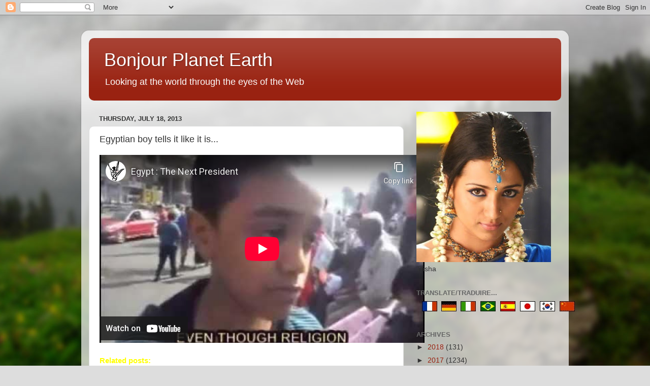

--- FILE ---
content_type: text/html; charset=utf-8
request_url: https://www.youtube-nocookie.com/embed/QeDm2PrNV1I?rel=0
body_size: 46909
content:
<!DOCTYPE html><html lang="en" dir="ltr" data-cast-api-enabled="true"><head><meta name="viewport" content="width=device-width, initial-scale=1"><script nonce="JQfNELxnXO7qdLR0vFL2Cg">if ('undefined' == typeof Symbol || 'undefined' == typeof Symbol.iterator) {delete Array.prototype.entries;}</script><style name="www-roboto" nonce="rPM9poGMuR_oASM4SlO2WQ">@font-face{font-family:'Roboto';font-style:normal;font-weight:400;font-stretch:100%;src:url(//fonts.gstatic.com/s/roboto/v48/KFO7CnqEu92Fr1ME7kSn66aGLdTylUAMa3GUBHMdazTgWw.woff2)format('woff2');unicode-range:U+0460-052F,U+1C80-1C8A,U+20B4,U+2DE0-2DFF,U+A640-A69F,U+FE2E-FE2F;}@font-face{font-family:'Roboto';font-style:normal;font-weight:400;font-stretch:100%;src:url(//fonts.gstatic.com/s/roboto/v48/KFO7CnqEu92Fr1ME7kSn66aGLdTylUAMa3iUBHMdazTgWw.woff2)format('woff2');unicode-range:U+0301,U+0400-045F,U+0490-0491,U+04B0-04B1,U+2116;}@font-face{font-family:'Roboto';font-style:normal;font-weight:400;font-stretch:100%;src:url(//fonts.gstatic.com/s/roboto/v48/KFO7CnqEu92Fr1ME7kSn66aGLdTylUAMa3CUBHMdazTgWw.woff2)format('woff2');unicode-range:U+1F00-1FFF;}@font-face{font-family:'Roboto';font-style:normal;font-weight:400;font-stretch:100%;src:url(//fonts.gstatic.com/s/roboto/v48/KFO7CnqEu92Fr1ME7kSn66aGLdTylUAMa3-UBHMdazTgWw.woff2)format('woff2');unicode-range:U+0370-0377,U+037A-037F,U+0384-038A,U+038C,U+038E-03A1,U+03A3-03FF;}@font-face{font-family:'Roboto';font-style:normal;font-weight:400;font-stretch:100%;src:url(//fonts.gstatic.com/s/roboto/v48/KFO7CnqEu92Fr1ME7kSn66aGLdTylUAMawCUBHMdazTgWw.woff2)format('woff2');unicode-range:U+0302-0303,U+0305,U+0307-0308,U+0310,U+0312,U+0315,U+031A,U+0326-0327,U+032C,U+032F-0330,U+0332-0333,U+0338,U+033A,U+0346,U+034D,U+0391-03A1,U+03A3-03A9,U+03B1-03C9,U+03D1,U+03D5-03D6,U+03F0-03F1,U+03F4-03F5,U+2016-2017,U+2034-2038,U+203C,U+2040,U+2043,U+2047,U+2050,U+2057,U+205F,U+2070-2071,U+2074-208E,U+2090-209C,U+20D0-20DC,U+20E1,U+20E5-20EF,U+2100-2112,U+2114-2115,U+2117-2121,U+2123-214F,U+2190,U+2192,U+2194-21AE,U+21B0-21E5,U+21F1-21F2,U+21F4-2211,U+2213-2214,U+2216-22FF,U+2308-230B,U+2310,U+2319,U+231C-2321,U+2336-237A,U+237C,U+2395,U+239B-23B7,U+23D0,U+23DC-23E1,U+2474-2475,U+25AF,U+25B3,U+25B7,U+25BD,U+25C1,U+25CA,U+25CC,U+25FB,U+266D-266F,U+27C0-27FF,U+2900-2AFF,U+2B0E-2B11,U+2B30-2B4C,U+2BFE,U+3030,U+FF5B,U+FF5D,U+1D400-1D7FF,U+1EE00-1EEFF;}@font-face{font-family:'Roboto';font-style:normal;font-weight:400;font-stretch:100%;src:url(//fonts.gstatic.com/s/roboto/v48/KFO7CnqEu92Fr1ME7kSn66aGLdTylUAMaxKUBHMdazTgWw.woff2)format('woff2');unicode-range:U+0001-000C,U+000E-001F,U+007F-009F,U+20DD-20E0,U+20E2-20E4,U+2150-218F,U+2190,U+2192,U+2194-2199,U+21AF,U+21E6-21F0,U+21F3,U+2218-2219,U+2299,U+22C4-22C6,U+2300-243F,U+2440-244A,U+2460-24FF,U+25A0-27BF,U+2800-28FF,U+2921-2922,U+2981,U+29BF,U+29EB,U+2B00-2BFF,U+4DC0-4DFF,U+FFF9-FFFB,U+10140-1018E,U+10190-1019C,U+101A0,U+101D0-101FD,U+102E0-102FB,U+10E60-10E7E,U+1D2C0-1D2D3,U+1D2E0-1D37F,U+1F000-1F0FF,U+1F100-1F1AD,U+1F1E6-1F1FF,U+1F30D-1F30F,U+1F315,U+1F31C,U+1F31E,U+1F320-1F32C,U+1F336,U+1F378,U+1F37D,U+1F382,U+1F393-1F39F,U+1F3A7-1F3A8,U+1F3AC-1F3AF,U+1F3C2,U+1F3C4-1F3C6,U+1F3CA-1F3CE,U+1F3D4-1F3E0,U+1F3ED,U+1F3F1-1F3F3,U+1F3F5-1F3F7,U+1F408,U+1F415,U+1F41F,U+1F426,U+1F43F,U+1F441-1F442,U+1F444,U+1F446-1F449,U+1F44C-1F44E,U+1F453,U+1F46A,U+1F47D,U+1F4A3,U+1F4B0,U+1F4B3,U+1F4B9,U+1F4BB,U+1F4BF,U+1F4C8-1F4CB,U+1F4D6,U+1F4DA,U+1F4DF,U+1F4E3-1F4E6,U+1F4EA-1F4ED,U+1F4F7,U+1F4F9-1F4FB,U+1F4FD-1F4FE,U+1F503,U+1F507-1F50B,U+1F50D,U+1F512-1F513,U+1F53E-1F54A,U+1F54F-1F5FA,U+1F610,U+1F650-1F67F,U+1F687,U+1F68D,U+1F691,U+1F694,U+1F698,U+1F6AD,U+1F6B2,U+1F6B9-1F6BA,U+1F6BC,U+1F6C6-1F6CF,U+1F6D3-1F6D7,U+1F6E0-1F6EA,U+1F6F0-1F6F3,U+1F6F7-1F6FC,U+1F700-1F7FF,U+1F800-1F80B,U+1F810-1F847,U+1F850-1F859,U+1F860-1F887,U+1F890-1F8AD,U+1F8B0-1F8BB,U+1F8C0-1F8C1,U+1F900-1F90B,U+1F93B,U+1F946,U+1F984,U+1F996,U+1F9E9,U+1FA00-1FA6F,U+1FA70-1FA7C,U+1FA80-1FA89,U+1FA8F-1FAC6,U+1FACE-1FADC,U+1FADF-1FAE9,U+1FAF0-1FAF8,U+1FB00-1FBFF;}@font-face{font-family:'Roboto';font-style:normal;font-weight:400;font-stretch:100%;src:url(//fonts.gstatic.com/s/roboto/v48/KFO7CnqEu92Fr1ME7kSn66aGLdTylUAMa3OUBHMdazTgWw.woff2)format('woff2');unicode-range:U+0102-0103,U+0110-0111,U+0128-0129,U+0168-0169,U+01A0-01A1,U+01AF-01B0,U+0300-0301,U+0303-0304,U+0308-0309,U+0323,U+0329,U+1EA0-1EF9,U+20AB;}@font-face{font-family:'Roboto';font-style:normal;font-weight:400;font-stretch:100%;src:url(//fonts.gstatic.com/s/roboto/v48/KFO7CnqEu92Fr1ME7kSn66aGLdTylUAMa3KUBHMdazTgWw.woff2)format('woff2');unicode-range:U+0100-02BA,U+02BD-02C5,U+02C7-02CC,U+02CE-02D7,U+02DD-02FF,U+0304,U+0308,U+0329,U+1D00-1DBF,U+1E00-1E9F,U+1EF2-1EFF,U+2020,U+20A0-20AB,U+20AD-20C0,U+2113,U+2C60-2C7F,U+A720-A7FF;}@font-face{font-family:'Roboto';font-style:normal;font-weight:400;font-stretch:100%;src:url(//fonts.gstatic.com/s/roboto/v48/KFO7CnqEu92Fr1ME7kSn66aGLdTylUAMa3yUBHMdazQ.woff2)format('woff2');unicode-range:U+0000-00FF,U+0131,U+0152-0153,U+02BB-02BC,U+02C6,U+02DA,U+02DC,U+0304,U+0308,U+0329,U+2000-206F,U+20AC,U+2122,U+2191,U+2193,U+2212,U+2215,U+FEFF,U+FFFD;}@font-face{font-family:'Roboto';font-style:normal;font-weight:500;font-stretch:100%;src:url(//fonts.gstatic.com/s/roboto/v48/KFO7CnqEu92Fr1ME7kSn66aGLdTylUAMa3GUBHMdazTgWw.woff2)format('woff2');unicode-range:U+0460-052F,U+1C80-1C8A,U+20B4,U+2DE0-2DFF,U+A640-A69F,U+FE2E-FE2F;}@font-face{font-family:'Roboto';font-style:normal;font-weight:500;font-stretch:100%;src:url(//fonts.gstatic.com/s/roboto/v48/KFO7CnqEu92Fr1ME7kSn66aGLdTylUAMa3iUBHMdazTgWw.woff2)format('woff2');unicode-range:U+0301,U+0400-045F,U+0490-0491,U+04B0-04B1,U+2116;}@font-face{font-family:'Roboto';font-style:normal;font-weight:500;font-stretch:100%;src:url(//fonts.gstatic.com/s/roboto/v48/KFO7CnqEu92Fr1ME7kSn66aGLdTylUAMa3CUBHMdazTgWw.woff2)format('woff2');unicode-range:U+1F00-1FFF;}@font-face{font-family:'Roboto';font-style:normal;font-weight:500;font-stretch:100%;src:url(//fonts.gstatic.com/s/roboto/v48/KFO7CnqEu92Fr1ME7kSn66aGLdTylUAMa3-UBHMdazTgWw.woff2)format('woff2');unicode-range:U+0370-0377,U+037A-037F,U+0384-038A,U+038C,U+038E-03A1,U+03A3-03FF;}@font-face{font-family:'Roboto';font-style:normal;font-weight:500;font-stretch:100%;src:url(//fonts.gstatic.com/s/roboto/v48/KFO7CnqEu92Fr1ME7kSn66aGLdTylUAMawCUBHMdazTgWw.woff2)format('woff2');unicode-range:U+0302-0303,U+0305,U+0307-0308,U+0310,U+0312,U+0315,U+031A,U+0326-0327,U+032C,U+032F-0330,U+0332-0333,U+0338,U+033A,U+0346,U+034D,U+0391-03A1,U+03A3-03A9,U+03B1-03C9,U+03D1,U+03D5-03D6,U+03F0-03F1,U+03F4-03F5,U+2016-2017,U+2034-2038,U+203C,U+2040,U+2043,U+2047,U+2050,U+2057,U+205F,U+2070-2071,U+2074-208E,U+2090-209C,U+20D0-20DC,U+20E1,U+20E5-20EF,U+2100-2112,U+2114-2115,U+2117-2121,U+2123-214F,U+2190,U+2192,U+2194-21AE,U+21B0-21E5,U+21F1-21F2,U+21F4-2211,U+2213-2214,U+2216-22FF,U+2308-230B,U+2310,U+2319,U+231C-2321,U+2336-237A,U+237C,U+2395,U+239B-23B7,U+23D0,U+23DC-23E1,U+2474-2475,U+25AF,U+25B3,U+25B7,U+25BD,U+25C1,U+25CA,U+25CC,U+25FB,U+266D-266F,U+27C0-27FF,U+2900-2AFF,U+2B0E-2B11,U+2B30-2B4C,U+2BFE,U+3030,U+FF5B,U+FF5D,U+1D400-1D7FF,U+1EE00-1EEFF;}@font-face{font-family:'Roboto';font-style:normal;font-weight:500;font-stretch:100%;src:url(//fonts.gstatic.com/s/roboto/v48/KFO7CnqEu92Fr1ME7kSn66aGLdTylUAMaxKUBHMdazTgWw.woff2)format('woff2');unicode-range:U+0001-000C,U+000E-001F,U+007F-009F,U+20DD-20E0,U+20E2-20E4,U+2150-218F,U+2190,U+2192,U+2194-2199,U+21AF,U+21E6-21F0,U+21F3,U+2218-2219,U+2299,U+22C4-22C6,U+2300-243F,U+2440-244A,U+2460-24FF,U+25A0-27BF,U+2800-28FF,U+2921-2922,U+2981,U+29BF,U+29EB,U+2B00-2BFF,U+4DC0-4DFF,U+FFF9-FFFB,U+10140-1018E,U+10190-1019C,U+101A0,U+101D0-101FD,U+102E0-102FB,U+10E60-10E7E,U+1D2C0-1D2D3,U+1D2E0-1D37F,U+1F000-1F0FF,U+1F100-1F1AD,U+1F1E6-1F1FF,U+1F30D-1F30F,U+1F315,U+1F31C,U+1F31E,U+1F320-1F32C,U+1F336,U+1F378,U+1F37D,U+1F382,U+1F393-1F39F,U+1F3A7-1F3A8,U+1F3AC-1F3AF,U+1F3C2,U+1F3C4-1F3C6,U+1F3CA-1F3CE,U+1F3D4-1F3E0,U+1F3ED,U+1F3F1-1F3F3,U+1F3F5-1F3F7,U+1F408,U+1F415,U+1F41F,U+1F426,U+1F43F,U+1F441-1F442,U+1F444,U+1F446-1F449,U+1F44C-1F44E,U+1F453,U+1F46A,U+1F47D,U+1F4A3,U+1F4B0,U+1F4B3,U+1F4B9,U+1F4BB,U+1F4BF,U+1F4C8-1F4CB,U+1F4D6,U+1F4DA,U+1F4DF,U+1F4E3-1F4E6,U+1F4EA-1F4ED,U+1F4F7,U+1F4F9-1F4FB,U+1F4FD-1F4FE,U+1F503,U+1F507-1F50B,U+1F50D,U+1F512-1F513,U+1F53E-1F54A,U+1F54F-1F5FA,U+1F610,U+1F650-1F67F,U+1F687,U+1F68D,U+1F691,U+1F694,U+1F698,U+1F6AD,U+1F6B2,U+1F6B9-1F6BA,U+1F6BC,U+1F6C6-1F6CF,U+1F6D3-1F6D7,U+1F6E0-1F6EA,U+1F6F0-1F6F3,U+1F6F7-1F6FC,U+1F700-1F7FF,U+1F800-1F80B,U+1F810-1F847,U+1F850-1F859,U+1F860-1F887,U+1F890-1F8AD,U+1F8B0-1F8BB,U+1F8C0-1F8C1,U+1F900-1F90B,U+1F93B,U+1F946,U+1F984,U+1F996,U+1F9E9,U+1FA00-1FA6F,U+1FA70-1FA7C,U+1FA80-1FA89,U+1FA8F-1FAC6,U+1FACE-1FADC,U+1FADF-1FAE9,U+1FAF0-1FAF8,U+1FB00-1FBFF;}@font-face{font-family:'Roboto';font-style:normal;font-weight:500;font-stretch:100%;src:url(//fonts.gstatic.com/s/roboto/v48/KFO7CnqEu92Fr1ME7kSn66aGLdTylUAMa3OUBHMdazTgWw.woff2)format('woff2');unicode-range:U+0102-0103,U+0110-0111,U+0128-0129,U+0168-0169,U+01A0-01A1,U+01AF-01B0,U+0300-0301,U+0303-0304,U+0308-0309,U+0323,U+0329,U+1EA0-1EF9,U+20AB;}@font-face{font-family:'Roboto';font-style:normal;font-weight:500;font-stretch:100%;src:url(//fonts.gstatic.com/s/roboto/v48/KFO7CnqEu92Fr1ME7kSn66aGLdTylUAMa3KUBHMdazTgWw.woff2)format('woff2');unicode-range:U+0100-02BA,U+02BD-02C5,U+02C7-02CC,U+02CE-02D7,U+02DD-02FF,U+0304,U+0308,U+0329,U+1D00-1DBF,U+1E00-1E9F,U+1EF2-1EFF,U+2020,U+20A0-20AB,U+20AD-20C0,U+2113,U+2C60-2C7F,U+A720-A7FF;}@font-face{font-family:'Roboto';font-style:normal;font-weight:500;font-stretch:100%;src:url(//fonts.gstatic.com/s/roboto/v48/KFO7CnqEu92Fr1ME7kSn66aGLdTylUAMa3yUBHMdazQ.woff2)format('woff2');unicode-range:U+0000-00FF,U+0131,U+0152-0153,U+02BB-02BC,U+02C6,U+02DA,U+02DC,U+0304,U+0308,U+0329,U+2000-206F,U+20AC,U+2122,U+2191,U+2193,U+2212,U+2215,U+FEFF,U+FFFD;}</style><script name="www-roboto" nonce="JQfNELxnXO7qdLR0vFL2Cg">if (document.fonts && document.fonts.load) {document.fonts.load("400 10pt Roboto", "E"); document.fonts.load("500 10pt Roboto", "E");}</script><link rel="stylesheet" href="/s/player/652bbb94/www-player.css" name="www-player" nonce="rPM9poGMuR_oASM4SlO2WQ"><style nonce="rPM9poGMuR_oASM4SlO2WQ">html {overflow: hidden;}body {font: 12px Roboto, Arial, sans-serif; background-color: #000; color: #fff; height: 100%; width: 100%; overflow: hidden; position: absolute; margin: 0; padding: 0;}#player {width: 100%; height: 100%;}h1 {text-align: center; color: #fff;}h3 {margin-top: 6px; margin-bottom: 3px;}.player-unavailable {position: absolute; top: 0; left: 0; right: 0; bottom: 0; padding: 25px; font-size: 13px; background: url(/img/meh7.png) 50% 65% no-repeat;}.player-unavailable .message {text-align: left; margin: 0 -5px 15px; padding: 0 5px 14px; border-bottom: 1px solid #888; font-size: 19px; font-weight: normal;}.player-unavailable a {color: #167ac6; text-decoration: none;}</style><script nonce="JQfNELxnXO7qdLR0vFL2Cg">var ytcsi={gt:function(n){n=(n||"")+"data_";return ytcsi[n]||(ytcsi[n]={tick:{},info:{},gel:{preLoggedGelInfos:[]}})},now:window.performance&&window.performance.timing&&window.performance.now&&window.performance.timing.navigationStart?function(){return window.performance.timing.navigationStart+window.performance.now()}:function(){return(new Date).getTime()},tick:function(l,t,n){var ticks=ytcsi.gt(n).tick;var v=t||ytcsi.now();if(ticks[l]){ticks["_"+l]=ticks["_"+l]||[ticks[l]];ticks["_"+l].push(v)}ticks[l]=
v},info:function(k,v,n){ytcsi.gt(n).info[k]=v},infoGel:function(p,n){ytcsi.gt(n).gel.preLoggedGelInfos.push(p)},setStart:function(t,n){ytcsi.tick("_start",t,n)}};
(function(w,d){function isGecko(){if(!w.navigator)return false;try{if(w.navigator.userAgentData&&w.navigator.userAgentData.brands&&w.navigator.userAgentData.brands.length){var brands=w.navigator.userAgentData.brands;var i=0;for(;i<brands.length;i++)if(brands[i]&&brands[i].brand==="Firefox")return true;return false}}catch(e){setTimeout(function(){throw e;})}if(!w.navigator.userAgent)return false;var ua=w.navigator.userAgent;return ua.indexOf("Gecko")>0&&ua.toLowerCase().indexOf("webkit")<0&&ua.indexOf("Edge")<
0&&ua.indexOf("Trident")<0&&ua.indexOf("MSIE")<0}ytcsi.setStart(w.performance?w.performance.timing.responseStart:null);var isPrerender=(d.visibilityState||d.webkitVisibilityState)=="prerender";var vName=!d.visibilityState&&d.webkitVisibilityState?"webkitvisibilitychange":"visibilitychange";if(isPrerender){var startTick=function(){ytcsi.setStart();d.removeEventListener(vName,startTick)};d.addEventListener(vName,startTick,false)}if(d.addEventListener)d.addEventListener(vName,function(){ytcsi.tick("vc")},
false);if(isGecko()){var isHidden=(d.visibilityState||d.webkitVisibilityState)=="hidden";if(isHidden)ytcsi.tick("vc")}var slt=function(el,t){setTimeout(function(){var n=ytcsi.now();el.loadTime=n;if(el.slt)el.slt()},t)};w.__ytRIL=function(el){if(!el.getAttribute("data-thumb"))if(w.requestAnimationFrame)w.requestAnimationFrame(function(){slt(el,0)});else slt(el,16)}})(window,document);
</script><script nonce="JQfNELxnXO7qdLR0vFL2Cg">var ytcfg={d:function(){return window.yt&&yt.config_||ytcfg.data_||(ytcfg.data_={})},get:function(k,o){return k in ytcfg.d()?ytcfg.d()[k]:o},set:function(){var a=arguments;if(a.length>1)ytcfg.d()[a[0]]=a[1];else{var k;for(k in a[0])ytcfg.d()[k]=a[0][k]}}};
ytcfg.set({"CLIENT_CANARY_STATE":"none","DEVICE":"cbr\u003dChrome\u0026cbrand\u003dapple\u0026cbrver\u003d131.0.0.0\u0026ceng\u003dWebKit\u0026cengver\u003d537.36\u0026cos\u003dMacintosh\u0026cosver\u003d10_15_7\u0026cplatform\u003dDESKTOP","EVENT_ID":"VryAae3HGerE_bkPsezZmQM","EXPERIMENT_FLAGS":{"ab_det_apb_b":true,"ab_det_apm":true,"ab_det_el_h":true,"ab_det_em_inj":true,"ab_fk_sk_cl":true,"ab_l_sig_st":true,"ab_l_sig_st_e":true,"action_companion_center_align_description":true,"allow_skip_networkless":true,"always_send_and_write":true,"att_web_record_metrics":true,"attmusi":true,"c3_enable_button_impression_logging":true,"c3_watch_page_component":true,"cancel_pending_navs":true,"clean_up_manual_attribution_header":true,"config_age_report_killswitch":true,"cow_optimize_idom_compat":true,"csi_on_gel":true,"delhi_mweb_colorful_sd":true,"delhi_mweb_colorful_sd_v2":true,"deprecate_pair_servlet_enabled":true,"desktop_sparkles_light_cta_button":true,"disable_child_node_auto_formatted_strings":true,"disable_log_to_visitor_layer":true,"disable_pacf_logging_for_memory_limited_tv":true,"embeds_enable_eid_enforcement_for_youtube":true,"embeds_enable_info_panel_dismissal":true,"embeds_enable_pfp_always_unbranded":true,"embeds_muted_autoplay_sound_fix":true,"embeds_serve_es6_client":true,"embeds_web_nwl_disable_nocookie":true,"embeds_web_updated_shorts_definition_fix":true,"enable_active_view_display_ad_renderer_web_home":true,"enable_ad_disclosure_banner_a11y_fix":true,"enable_android_web_view_top_insets_bugfix":true,"enable_client_sli_logging":true,"enable_client_streamz_web":true,"enable_client_ve_spec":true,"enable_cloud_save_error_popup_after_retry":true,"enable_dai_sdf_h5_preroll":true,"enable_datasync_id_header_in_web_vss_pings":true,"enable_default_mono_cta_migration_web_client":true,"enable_docked_chat_messages":true,"enable_drop_shadow_experiment":true,"enable_embeds_new_caption_language_picker":true,"enable_entity_store_from_dependency_injection":true,"enable_inline_muted_playback_on_web_search":true,"enable_inline_muted_playback_on_web_search_for_vdc":true,"enable_inline_muted_playback_on_web_search_for_vdcb":true,"enable_is_extended_monitoring":true,"enable_is_mini_app_page_active_bugfix":true,"enable_logging_first_user_action_after_game_ready":true,"enable_ltc_param_fetch_from_innertube":true,"enable_masthead_mweb_padding_fix":true,"enable_menu_renderer_button_in_mweb_hclr":true,"enable_mini_app_command_handler_mweb_fix":true,"enable_mini_guide_downloads_item":true,"enable_mixed_direction_formatted_strings":true,"enable_mweb_new_caption_language_picker":true,"enable_names_handles_account_switcher":true,"enable_network_request_logging_on_game_events":true,"enable_new_paid_product_placement":true,"enable_open_in_new_tab_icon_for_short_dr_for_desktop_search":true,"enable_open_yt_content":true,"enable_origin_query_parameter_bugfix":true,"enable_pause_ads_on_ytv_html5":true,"enable_payments_purchase_manager":true,"enable_pdp_icon_prefetch":true,"enable_pl_r_si_fa":true,"enable_place_pivot_url":true,"enable_pv_screen_modern_text":true,"enable_removing_navbar_title_on_hashtag_page_mweb":true,"enable_rta_manager":true,"enable_sdf_companion_h5":true,"enable_sdf_dai_h5_midroll":true,"enable_sdf_h5_endemic_mid_post_roll":true,"enable_sdf_on_h5_unplugged_vod_midroll":true,"enable_sdf_shorts_player_bytes_h5":true,"enable_sending_unwrapped_game_audio_as_serialized_metadata":true,"enable_sfv_effect_pivot_url":true,"enable_shorts_new_carousel":true,"enable_skip_ad_guidance_prompt":true,"enable_skippable_ads_for_unplugged_ad_pod":true,"enable_smearing_expansion_dai":true,"enable_time_out_messages":true,"enable_timeline_view_modern_transcript_fe":true,"enable_video_display_compact_button_group_for_desktop_search":true,"enable_web_delhi_icons":true,"enable_web_home_top_landscape_image_layout_level_click":true,"enable_web_tiered_gel":true,"enable_window_constrained_buy_flow_dialog":true,"enable_wiz_queue_effect_and_on_init_initial_runs":true,"enable_ypc_spinners":true,"enable_yt_ata_iframe_authuser":true,"export_networkless_options":true,"export_player_version_to_ytconfig":true,"fill_single_video_with_notify_to_lasr":true,"fix_ad_miniplayer_controls_rendering":true,"fix_ads_tracking_for_swf_config_deprecation_mweb":true,"h5_companion_enable_adcpn_macro_substitution_for_click_pings":true,"h5_inplayer_enable_adcpn_macro_substitution_for_click_pings":true,"h5_reset_cache_and_filter_before_update_masthead":true,"hide_channel_creation_title_for_mweb":true,"high_ccv_client_side_caching_h5":true,"html5_log_trigger_events_with_debug_data":true,"html5_ssdai_enable_media_end_cue_range":true,"idb_immediate_commit":true,"il_attach_cache_limit":true,"il_use_view_model_logging_context":true,"is_browser_support_for_webcam_streaming":true,"json_condensed_response":true,"kev_adb_pg":true,"kevlar_gel_error_routing":true,"kevlar_watch_cinematics":true,"live_chat_enable_controller_extraction":true,"live_chat_enable_rta_manager":true,"log_click_with_layer_from_element_in_command_handler":true,"mdx_enable_privacy_disclosure_ui":true,"mdx_load_cast_api_bootstrap_script":true,"medium_progress_bar_modification":true,"migrate_remaining_web_ad_badges_to_innertube":true,"mobile_account_menu_refresh":true,"mweb_account_linking_noapp":true,"mweb_allow_modern_search_suggest_behavior":true,"mweb_animated_actions":true,"mweb_app_upsell_button_direct_to_app":true,"mweb_c3_enable_adaptive_signals":true,"mweb_c3_library_page_enable_recent_shelf":true,"mweb_c3_remove_web_navigation_endpoint_data":true,"mweb_c3_use_canonical_from_player_response":true,"mweb_cinematic_watch":true,"mweb_command_handler":true,"mweb_delay_watch_initial_data":true,"mweb_disable_searchbar_scroll":true,"mweb_enable_browse_chunks":true,"mweb_enable_fine_scrubbing_for_recs":true,"mweb_enable_imp_portal":true,"mweb_enable_keto_batch_player_fullscreen":true,"mweb_enable_keto_batch_player_progress_bar":true,"mweb_enable_keto_batch_player_tooltips":true,"mweb_enable_lockup_view_model_for_ucp":true,"mweb_enable_mix_panel_title_metadata":true,"mweb_enable_more_drawer":true,"mweb_enable_optional_fullscreen_landscape_locking":true,"mweb_enable_overlay_touch_manager":true,"mweb_enable_premium_carve_out_fix":true,"mweb_enable_refresh_detection":true,"mweb_enable_search_imp":true,"mweb_enable_shorts_video_preload":true,"mweb_enable_skippables_on_jio_phone":true,"mweb_enable_two_line_title_on_shorts":true,"mweb_enable_varispeed_controller":true,"mweb_enable_watch_feed_infinite_scroll":true,"mweb_enable_wrapped_unplugged_pause_membership_dialog_renderer":true,"mweb_fix_monitor_visibility_after_render":true,"mweb_force_ios_fallback_to_native_control":true,"mweb_fp_auto_fullscreen":true,"mweb_fullscreen_controls":true,"mweb_fullscreen_controls_action_buttons":true,"mweb_fullscreen_watch_system":true,"mweb_home_reactive_shorts":true,"mweb_innertube_search_command":true,"mweb_kaios_enable_autoplay_switch_view_model":true,"mweb_lang_in_html":true,"mweb_like_button_synced_with_entities":true,"mweb_logo_use_home_page_ve":true,"mweb_native_control_in_faux_fullscreen_shared":true,"mweb_player_control_on_hover":true,"mweb_player_delhi_dtts":true,"mweb_player_settings_use_bottom_sheet":true,"mweb_player_show_previous_next_buttons_in_playlist":true,"mweb_player_skip_no_op_state_changes":true,"mweb_player_user_select_none":true,"mweb_playlist_engagement_panel":true,"mweb_progress_bar_seek_on_mouse_click":true,"mweb_pull_2_full":true,"mweb_pull_2_full_enable_touch_handlers":true,"mweb_schedule_warm_watch_response":true,"mweb_searchbox_legacy_navigation":true,"mweb_see_fewer_shorts":true,"mweb_shorts_comments_panel_id_change":true,"mweb_shorts_early_continuation":true,"mweb_show_ios_smart_banner":true,"mweb_show_sign_in_button_from_header":true,"mweb_use_server_url_on_startup":true,"mweb_watch_captions_enable_auto_translate":true,"mweb_watch_captions_set_default_size":true,"mweb_watch_stop_scheduler_on_player_response":true,"mweb_watchfeed_big_thumbnails":true,"mweb_yt_searchbox":true,"networkless_logging":true,"no_client_ve_attach_unless_shown":true,"pageid_as_header_web":true,"playback_settings_use_switch_menu":true,"player_controls_autonav_fix":true,"player_controls_skip_double_signal_update":true,"polymer_bad_build_labels":true,"polymer_verifiy_app_state":true,"qoe_send_and_write":true,"remove_chevron_from_ad_disclosure_banner_h5":true,"remove_masthead_channel_banner_on_refresh":true,"remove_slot_id_exited_trigger_for_dai_in_player_slot_expire":true,"replace_client_url_parsing_with_server_signal":true,"service_worker_enabled":true,"service_worker_push_enabled":true,"service_worker_push_home_page_prompt":true,"service_worker_push_watch_page_prompt":true,"shell_load_gcf":true,"shorten_initial_gel_batch_timeout":true,"should_use_yt_voice_endpoint_in_kaios":true,"smarter_ve_dedupping":true,"speedmaster_no_seek":true,"stop_handling_click_for_non_rendering_overlay_layout":true,"suppress_error_204_logging":true,"synced_panel_scrolling_controller":true,"use_event_time_ms_header":true,"use_fifo_for_networkless":true,"use_request_time_ms_header":true,"use_session_based_sampling":true,"use_thumbnail_overlay_time_status_renderer_for_live_badge":true,"vss_final_ping_send_and_write":true,"vss_playback_use_send_and_write":true,"web_adaptive_repeat_ase":true,"web_always_load_chat_support":true,"web_api_url":true,"web_attributed_string_deep_equal_bugfix":true,"web_autonav_allow_off_by_default":true,"web_button_vm_refactor_disabled":true,"web_c3_log_app_init_finish":true,"web_component_wrapper_track_owner":true,"web_csi_action_sampling_enabled":true,"web_dedupe_ve_grafting":true,"web_disable_backdrop_filter":true,"web_enable_ab_rsp_cl":true,"web_enable_course_icon_update":true,"web_enable_error_204":true,"web_gcf_hashes_innertube":true,"web_gel_timeout_cap":true,"web_parent_target_for_sheets":true,"web_persist_server_autonav_state_on_client":true,"web_playback_associated_log_ctt":true,"web_playback_associated_ve":true,"web_prefetch_preload_video":true,"web_progress_bar_draggable":true,"web_shorts_just_watched_on_channel_and_pivot_study":true,"web_shorts_just_watched_overlay":true,"web_shorts_wn_shelf_header_tuning":true,"web_update_panel_visibility_logging_fix":true,"web_watch_controls_state_signals":true,"web_wiz_attributed_string":true,"webfe_mweb_watch_microdata":true,"webfe_watch_shorts_canonical_url_fix":true,"webpo_exit_on_net_err":true,"wiz_diff_overwritable":true,"wiz_stamper_new_context_api":true,"woffle_used_state_report":true,"wpo_gel_strz":true,"wug_networking_gzip_request":true,"H5_async_logging_delay_ms":30000.0,"attention_logging_scroll_throttle":500.0,"autoplay_pause_by_lact_sampling_fraction":0.0,"cinematic_watch_effect_opacity":0.4,"log_window_onerror_fraction":0.1,"speedmaster_playback_rate":2.0,"tv_pacf_logging_sample_rate":0.01,"web_attention_logging_scroll_throttle":500.0,"web_load_prediction_threshold":0.1,"web_navigation_prediction_threshold":0.1,"web_pbj_log_warning_rate":0.0,"web_system_health_fraction":0.01,"ytidb_transaction_ended_event_rate_limit":0.02,"active_time_update_interval_ms":10000,"att_init_delay":500,"autoplay_pause_by_lact_sec":0,"botguard_async_snapshot_timeout_ms":3000,"check_navigator_accuracy_timeout_ms":0,"cinematic_watch_css_filter_blur_strength":40,"cinematic_watch_fade_out_duration":500,"close_webview_delay_ms":100,"cloud_save_game_data_rate_limit_ms":3000,"compression_disable_point":10,"custom_active_view_tos_timeout_ms":3600000,"embeds_widget_poll_interval_ms":0,"gel_min_batch_size":3,"gel_queue_timeout_max_ms":60000,"get_async_timeout_ms":60000,"hide_cta_for_home_web_video_ads_animate_in_time":2,"html5_byterate_soft_cap":0,"initial_gel_batch_timeout":2000,"max_body_size_to_compress":500000,"max_prefetch_window_sec_for_livestream_optimization":10,"min_prefetch_offset_sec_for_livestream_optimization":20,"mini_app_container_iframe_src_update_delay_ms":0,"multiple_preview_news_duration_time":11000,"mweb_c3_toast_duration_ms":5000,"mweb_deep_link_fallback_timeout_ms":10000,"mweb_delay_response_received_actions":100,"mweb_fp_dpad_rate_limit_ms":0,"mweb_fp_dpad_watch_title_clamp_lines":0,"mweb_history_manager_cache_size":100,"mweb_ios_fullscreen_playback_transition_delay_ms":500,"mweb_ios_fullscreen_system_pause_epilson_ms":0,"mweb_override_response_store_expiration_ms":0,"mweb_shorts_early_continuation_trigger_threshold":4,"mweb_w2w_max_age_seconds":0,"mweb_watch_captions_default_size":2,"neon_dark_launch_gradient_count":0,"network_polling_interval":30000,"play_click_interval_ms":30000,"play_ping_interval_ms":10000,"prefetch_comments_ms_after_video":0,"send_config_hash_timer":0,"service_worker_push_logged_out_prompt_watches":-1,"service_worker_push_prompt_cap":-1,"service_worker_push_prompt_delay_microseconds":3888000000000,"slow_compressions_before_abandon_count":4,"speedmaster_cancellation_movement_dp":10,"speedmaster_touch_activation_ms":500,"web_attention_logging_throttle":500,"web_foreground_heartbeat_interval_ms":28000,"web_gel_debounce_ms":10000,"web_logging_max_batch":100,"web_max_tracing_events":50,"web_tracing_session_replay":0,"wil_icon_max_concurrent_fetches":9999,"ytidb_remake_db_retries":3,"ytidb_reopen_db_retries":3,"WebClientReleaseProcessCritical__youtube_embeds_client_version_override":"","WebClientReleaseProcessCritical__youtube_embeds_web_client_version_override":"","WebClientReleaseProcessCritical__youtube_mweb_client_version_override":"","debug_forced_internalcountrycode":"","embeds_web_synth_ch_headers_banned_urls_regex":"","enable_web_media_service":"DISABLED","il_payload_scraping":"","live_chat_unicode_emoji_json_url":"https://www.gstatic.com/youtube/img/emojis/emojis-svg-9.json","mweb_deep_link_feature_tag_suffix":"11268432","mweb_enable_shorts_innertube_player_prefetch_trigger":"NONE","mweb_fp_dpad":"home,search,browse,channel,create_channel,experiments,settings,trending,oops,404,paid_memberships,sponsorship,premium,shorts","mweb_fp_dpad_linear_navigation":"","mweb_fp_dpad_linear_navigation_visitor":"","mweb_fp_dpad_visitor":"","mweb_preload_video_by_player_vars":"","place_pivot_triggering_container_alternate":"","place_pivot_triggering_counterfactual_container_alternate":"","service_worker_push_force_notification_prompt_tag":"1","service_worker_scope":"/","suggest_exp_str":"","web_client_version_override":"","kevlar_command_handler_command_banlist":[],"mini_app_ids_without_game_ready":["UgkxHHtsak1SC8mRGHMZewc4HzeAY3yhPPmJ","Ugkx7OgzFqE6z_5Mtf4YsotGfQNII1DF_RBm"],"web_op_signal_type_banlist":[],"web_tracing_enabled_spans":["event","command"]},"GAPI_HINT_PARAMS":"m;/_/scs/abc-static/_/js/k\u003dgapi.gapi.en.FZb77tO2YW4.O/d\u003d1/rs\u003dAHpOoo8lqavmo6ayfVxZovyDiP6g3TOVSQ/m\u003d__features__","GAPI_HOST":"https://apis.google.com","GAPI_LOCALE":"en_US","GL":"US","HL":"en","HTML_DIR":"ltr","HTML_LANG":"en","INNERTUBE_API_KEY":"AIzaSyAO_FJ2SlqU8Q4STEHLGCilw_Y9_11qcW8","INNERTUBE_API_VERSION":"v1","INNERTUBE_CLIENT_NAME":"WEB_EMBEDDED_PLAYER","INNERTUBE_CLIENT_VERSION":"1.20260130.01.00","INNERTUBE_CONTEXT":{"client":{"hl":"en","gl":"US","remoteHost":"18.222.31.155","deviceMake":"Apple","deviceModel":"","visitorData":"[base64]%3D%3D","userAgent":"Mozilla/5.0 (Macintosh; Intel Mac OS X 10_15_7) AppleWebKit/537.36 (KHTML, like Gecko) Chrome/131.0.0.0 Safari/537.36; ClaudeBot/1.0; +claudebot@anthropic.com),gzip(gfe)","clientName":"WEB_EMBEDDED_PLAYER","clientVersion":"1.20260130.01.00","osName":"Macintosh","osVersion":"10_15_7","originalUrl":"https://www.youtube-nocookie.com/embed/QeDm2PrNV1I?rel\u003d0","platform":"DESKTOP","clientFormFactor":"UNKNOWN_FORM_FACTOR","configInfo":{"appInstallData":"[base64]%3D%3D"},"browserName":"Chrome","browserVersion":"131.0.0.0","acceptHeader":"text/html,application/xhtml+xml,application/xml;q\u003d0.9,image/webp,image/apng,*/*;q\u003d0.8,application/signed-exchange;v\u003db3;q\u003d0.9","deviceExperimentId":"ChxOell3TWpJNE16STBPRFl5T0RRMk5UUXlPUT09ENb4gswGGNb4gswG","rolloutToken":"CLPM_qnkk6Cw6wEQndq2zom7kgMYndq2zom7kgM%3D"},"user":{"lockedSafetyMode":false},"request":{"useSsl":true},"clickTracking":{"clickTrackingParams":"IhMI7cq2zom7kgMVamI/AR0xdjYz"},"thirdParty":{"embeddedPlayerContext":{"embeddedPlayerEncryptedContext":"[base64]","ancestorOriginsSupported":false}}},"INNERTUBE_CONTEXT_CLIENT_NAME":56,"INNERTUBE_CONTEXT_CLIENT_VERSION":"1.20260130.01.00","INNERTUBE_CONTEXT_GL":"US","INNERTUBE_CONTEXT_HL":"en","LATEST_ECATCHER_SERVICE_TRACKING_PARAMS":{"client.name":"WEB_EMBEDDED_PLAYER","client.jsfeat":"2021"},"LOGGED_IN":false,"PAGE_BUILD_LABEL":"youtube.embeds.web_20260130_01_RC00","PAGE_CL":863108022,"SERVER_NAME":"WebFE","VISITOR_DATA":"[base64]%3D%3D","WEB_PLAYER_CONTEXT_CONFIGS":{"WEB_PLAYER_CONTEXT_CONFIG_ID_EMBEDDED_PLAYER":{"rootElementId":"movie_player","jsUrl":"/s/player/652bbb94/player_ias.vflset/en_US/base.js","cssUrl":"/s/player/652bbb94/www-player.css","contextId":"WEB_PLAYER_CONTEXT_CONFIG_ID_EMBEDDED_PLAYER","eventLabel":"embedded","contentRegion":"US","hl":"en_US","hostLanguage":"en","innertubeApiKey":"AIzaSyAO_FJ2SlqU8Q4STEHLGCilw_Y9_11qcW8","innertubeApiVersion":"v1","innertubeContextClientVersion":"1.20260130.01.00","disableRelatedVideos":true,"device":{"brand":"apple","model":"","browser":"Chrome","browserVersion":"131.0.0.0","os":"Macintosh","osVersion":"10_15_7","platform":"DESKTOP","interfaceName":"WEB_EMBEDDED_PLAYER","interfaceVersion":"1.20260130.01.00"},"serializedExperimentIds":"24004644,51010235,51063643,51098299,51204329,51222973,51340662,51349914,51353393,51366423,51389629,51404808,51459424,51490331,51500051,51505436,51530495,51534669,51560386,51564351,51565115,51566373,51566863,51578633,51583566,51583821,51585555,51586115,51605258,51605395,51609829,51611457,51615066,51619500,51620867,51621065,51622845,51631301,51637029,51638932,51648336,51672162,51681662,51683502,51684301,51684306,51692009,51693511,51693994,51696107,51696619,51700777,51705183,51713237,51717747,51719097,51719110,51719411,51719628,51729218,51732102,51735452,51737133,51737355,51737661,51740812,51742378,51742828,51742877,51744563,51744581,51745155,51749572,51751854,51751895,51752092,51752633,51759209,51760003,51761827,51762121,51763569","serializedExperimentFlags":"H5_async_logging_delay_ms\u003d30000.0\u0026PlayerWeb__h5_enable_advisory_rating_restrictions\u003dtrue\u0026a11y_h5_associate_survey_question\u003dtrue\u0026ab_det_apb_b\u003dtrue\u0026ab_det_apm\u003dtrue\u0026ab_det_el_h\u003dtrue\u0026ab_det_em_inj\u003dtrue\u0026ab_fk_sk_cl\u003dtrue\u0026ab_l_sig_st\u003dtrue\u0026ab_l_sig_st_e\u003dtrue\u0026action_companion_center_align_description\u003dtrue\u0026ad_pod_disable_companion_persist_ads_quality\u003dtrue\u0026add_stmp_logs_for_voice_boost\u003dtrue\u0026allow_autohide_on_paused_videos\u003dtrue\u0026allow_drm_override\u003dtrue\u0026allow_live_autoplay\u003dtrue\u0026allow_poltergust_autoplay\u003dtrue\u0026allow_skip_networkless\u003dtrue\u0026allow_vp9_1080p_mq_enc\u003dtrue\u0026always_cache_redirect_endpoint\u003dtrue\u0026always_send_and_write\u003dtrue\u0026annotation_module_vast_cards_load_logging_fraction\u003d1.0\u0026assign_drm_family_by_format\u003dtrue\u0026att_web_record_metrics\u003dtrue\u0026attention_logging_scroll_throttle\u003d500.0\u0026attmusi\u003dtrue\u0026autoplay_time\u003d10000\u0026autoplay_time_for_fullscreen\u003d-1\u0026autoplay_time_for_music_content\u003d-1\u0026bg_vm_reinit_threshold\u003d7200000\u0026block_tvhtml5_simply_embedded\u003dtrue\u0026blocked_packages_for_sps\u003d[]\u0026botguard_async_snapshot_timeout_ms\u003d3000\u0026captions_url_add_ei\u003dtrue\u0026check_navigator_accuracy_timeout_ms\u003d0\u0026clean_up_manual_attribution_header\u003dtrue\u0026compression_disable_point\u003d10\u0026cow_optimize_idom_compat\u003dtrue\u0026csi_on_gel\u003dtrue\u0026custom_active_view_tos_timeout_ms\u003d3600000\u0026dash_manifest_version\u003d5\u0026debug_bandaid_hostname\u003d\u0026debug_bandaid_port\u003d0\u0026debug_sherlog_username\u003d\u0026delhi_fast_follow_autonav_toggle\u003dtrue\u0026delhi_modern_player_default_thumbnail_percentage\u003d0.0\u0026delhi_modern_player_faster_autohide_delay_ms\u003d2000\u0026delhi_modern_player_pause_thumbnail_percentage\u003d0.6\u0026delhi_modern_web_player_blending_mode\u003d\u0026delhi_modern_web_player_disable_frosted_glass\u003dtrue\u0026delhi_modern_web_player_horizontal_volume_controls\u003dtrue\u0026delhi_modern_web_player_lhs_volume_controls\u003dtrue\u0026delhi_modern_web_player_responsive_compact_controls_threshold\u003d0\u0026deprecate_22\u003dtrue\u0026deprecate_delay_ping\u003dtrue\u0026deprecate_pair_servlet_enabled\u003dtrue\u0026desktop_sparkles_light_cta_button\u003dtrue\u0026disable_av1_setting\u003dtrue\u0026disable_branding_context\u003dtrue\u0026disable_channel_id_check_for_suspended_channels\u003dtrue\u0026disable_child_node_auto_formatted_strings\u003dtrue\u0026disable_lifa_for_supex_users\u003dtrue\u0026disable_log_to_visitor_layer\u003dtrue\u0026disable_mdx_connection_in_mdx_module_for_music_web\u003dtrue\u0026disable_pacf_logging_for_memory_limited_tv\u003dtrue\u0026disable_reduced_fullscreen_autoplay_countdown_for_minors\u003dtrue\u0026disable_reel_item_watch_format_filtering\u003dtrue\u0026disable_threegpp_progressive_formats\u003dtrue\u0026disable_touch_events_on_skip_button\u003dtrue\u0026edge_encryption_fill_primary_key_version\u003dtrue\u0026embeds_enable_info_panel_dismissal\u003dtrue\u0026embeds_enable_move_set_center_crop_to_public\u003dtrue\u0026embeds_enable_per_video_embed_config\u003dtrue\u0026embeds_enable_pfp_always_unbranded\u003dtrue\u0026embeds_web_lite_mode\u003d1\u0026embeds_web_nwl_disable_nocookie\u003dtrue\u0026embeds_web_synth_ch_headers_banned_urls_regex\u003d\u0026enable_active_view_display_ad_renderer_web_home\u003dtrue\u0026enable_active_view_lr_shorts_video\u003dtrue\u0026enable_active_view_web_shorts_video\u003dtrue\u0026enable_ad_cpn_macro_substitution_for_click_pings\u003dtrue\u0026enable_ad_disclosure_banner_a11y_fix\u003dtrue\u0026enable_antiscraping_web_player_expired\u003dtrue\u0026enable_app_promo_endcap_eml_on_tablet\u003dtrue\u0026enable_batched_cross_device_pings_in_gel_fanout\u003dtrue\u0026enable_cast_for_web_unplugged\u003dtrue\u0026enable_cast_on_music_web\u003dtrue\u0026enable_cipher_for_manifest_urls\u003dtrue\u0026enable_cleanup_masthead_autoplay_hack_fix\u003dtrue\u0026enable_client_page_id_header_for_first_party_pings\u003dtrue\u0026enable_client_sli_logging\u003dtrue\u0026enable_client_ve_spec\u003dtrue\u0026enable_cta_banner_on_unplugged_lr\u003dtrue\u0026enable_custom_playhead_parsing\u003dtrue\u0026enable_dai_sdf_h5_preroll\u003dtrue\u0026enable_datasync_id_header_in_web_vss_pings\u003dtrue\u0026enable_default_mono_cta_migration_web_client\u003dtrue\u0026enable_dsa_ad_badge_for_action_endcap_on_android\u003dtrue\u0026enable_dsa_ad_badge_for_action_endcap_on_ios\u003dtrue\u0026enable_entity_store_from_dependency_injection\u003dtrue\u0026enable_error_corrections_infocard_web_client\u003dtrue\u0026enable_error_corrections_infocards_icon_web\u003dtrue\u0026enable_inline_muted_playback_on_web_search\u003dtrue\u0026enable_inline_muted_playback_on_web_search_for_vdc\u003dtrue\u0026enable_inline_muted_playback_on_web_search_for_vdcb\u003dtrue\u0026enable_is_extended_monitoring\u003dtrue\u0026enable_kabuki_comments_on_shorts\u003ddisabled\u0026enable_ltc_param_fetch_from_innertube\u003dtrue\u0026enable_mixed_direction_formatted_strings\u003dtrue\u0026enable_modern_skip_button_on_web\u003dtrue\u0026enable_new_paid_product_placement\u003dtrue\u0026enable_open_in_new_tab_icon_for_short_dr_for_desktop_search\u003dtrue\u0026enable_out_of_stock_text_all_surfaces\u003dtrue\u0026enable_paid_content_overlay_bugfix\u003dtrue\u0026enable_pause_ads_on_ytv_html5\u003dtrue\u0026enable_pl_r_si_fa\u003dtrue\u0026enable_policy_based_hqa_filter_in_watch_server\u003dtrue\u0026enable_progres_commands_lr_feeds\u003dtrue\u0026enable_progress_commands_lr_shorts\u003dtrue\u0026enable_publishing_region_param_in_sus\u003dtrue\u0026enable_pv_screen_modern_text\u003dtrue\u0026enable_rpr_token_on_ltl_lookup\u003dtrue\u0026enable_sdf_companion_h5\u003dtrue\u0026enable_sdf_dai_h5_midroll\u003dtrue\u0026enable_sdf_h5_endemic_mid_post_roll\u003dtrue\u0026enable_sdf_on_h5_unplugged_vod_midroll\u003dtrue\u0026enable_sdf_shorts_player_bytes_h5\u003dtrue\u0026enable_server_driven_abr\u003dtrue\u0026enable_server_driven_abr_for_backgroundable\u003dtrue\u0026enable_server_driven_abr_url_generation\u003dtrue\u0026enable_server_driven_readahead\u003dtrue\u0026enable_skip_ad_guidance_prompt\u003dtrue\u0026enable_skip_to_next_messaging\u003dtrue\u0026enable_skippable_ads_for_unplugged_ad_pod\u003dtrue\u0026enable_smart_skip_player_controls_shown_on_web\u003dtrue\u0026enable_smart_skip_player_controls_shown_on_web_increased_triggering_sensitivity\u003dtrue\u0026enable_smart_skip_speedmaster_on_web\u003dtrue\u0026enable_smearing_expansion_dai\u003dtrue\u0026enable_split_screen_ad_baseline_experience_endemic_live_h5\u003dtrue\u0026enable_to_call_playready_backend_directly\u003dtrue\u0026enable_unified_action_endcap_on_web\u003dtrue\u0026enable_video_display_compact_button_group_for_desktop_search\u003dtrue\u0026enable_voice_boost_feature\u003dtrue\u0026enable_vp9_appletv5_on_server\u003dtrue\u0026enable_watch_server_rejected_formats_logging\u003dtrue\u0026enable_web_delhi_icons\u003dtrue\u0026enable_web_home_top_landscape_image_layout_level_click\u003dtrue\u0026enable_web_media_session_metadata_fix\u003dtrue\u0026enable_web_premium_varispeed_upsell\u003dtrue\u0026enable_web_tiered_gel\u003dtrue\u0026enable_wiz_queue_effect_and_on_init_initial_runs\u003dtrue\u0026enable_yt_ata_iframe_authuser\u003dtrue\u0026enable_ytv_csdai_vp9\u003dtrue\u0026export_networkless_options\u003dtrue\u0026export_player_version_to_ytconfig\u003dtrue\u0026fill_live_request_config_in_ustreamer_config\u003dtrue\u0026fill_single_video_with_notify_to_lasr\u003dtrue\u0026filter_vb_without_non_vb_equivalents\u003dtrue\u0026filter_vp9_for_live_dai\u003dtrue\u0026fix_ad_miniplayer_controls_rendering\u003dtrue\u0026fix_ads_tracking_for_swf_config_deprecation_mweb\u003dtrue\u0026fix_h5_toggle_button_a11y\u003dtrue\u0026fix_survey_color_contrast_on_destop\u003dtrue\u0026fix_toggle_button_role_for_ad_components\u003dtrue\u0026fresca_polling_delay_override\u003d0\u0026gab_return_sabr_ssdai_config\u003dtrue\u0026gel_min_batch_size\u003d3\u0026gel_queue_timeout_max_ms\u003d60000\u0026gvi_channel_client_screen\u003dtrue\u0026h5_companion_enable_adcpn_macro_substitution_for_click_pings\u003dtrue\u0026h5_enable_ad_mbs\u003dtrue\u0026h5_inplayer_enable_adcpn_macro_substitution_for_click_pings\u003dtrue\u0026h5_reset_cache_and_filter_before_update_masthead\u003dtrue\u0026heatseeker_decoration_threshold\u003d0.0\u0026hfr_dropped_framerate_fallback_threshold\u003d0\u0026hide_cta_for_home_web_video_ads_animate_in_time\u003d2\u0026high_ccv_client_side_caching_h5\u003dtrue\u0026hls_use_new_codecs_string_api\u003dtrue\u0026html5_ad_timeout_ms\u003d0\u0026html5_adaptation_step_count\u003d0\u0026html5_ads_preroll_lock_timeout_delay_ms\u003d15000\u0026html5_allow_multiview_tile_preload\u003dtrue\u0026html5_allow_video_keyframe_without_audio\u003dtrue\u0026html5_apply_min_failures\u003dtrue\u0026html5_apply_start_time_within_ads_for_ssdai_transitions\u003dtrue\u0026html5_atr_disable_force_fallback\u003dtrue\u0026html5_att_playback_timeout_ms\u003d30000\u0026html5_attach_num_random_bytes_to_bandaid\u003d0\u0026html5_attach_po_token_to_bandaid\u003dtrue\u0026html5_autonav_cap_idle_secs\u003d0\u0026html5_autonav_quality_cap\u003d720\u0026html5_autoplay_default_quality_cap\u003d0\u0026html5_auxiliary_estimate_weight\u003d0.0\u0026html5_av1_ordinal_cap\u003d0\u0026html5_bandaid_attach_content_po_token\u003dtrue\u0026html5_block_pip_safari_delay\u003d0\u0026html5_bypass_contention_secs\u003d0.0\u0026html5_byterate_soft_cap\u003d0\u0026html5_check_for_idle_network_interval_ms\u003d-1\u0026html5_chipset_soft_cap\u003d8192\u0026html5_consume_all_buffered_bytes_one_poll\u003dtrue\u0026html5_continuous_goodput_probe_interval_ms\u003d0\u0026html5_d6de4_cloud_project_number\u003d868618676952\u0026html5_d6de4_defer_timeout_ms\u003d0\u0026html5_debug_data_log_probability\u003d0.0\u0026html5_decode_to_texture_cap\u003dtrue\u0026html5_default_ad_gain\u003d0.5\u0026html5_default_av1_threshold\u003d0\u0026html5_default_quality_cap\u003d0\u0026html5_defer_fetch_att_ms\u003d0\u0026html5_delayed_retry_count\u003d1\u0026html5_delayed_retry_delay_ms\u003d5000\u0026html5_deprecate_adservice\u003dtrue\u0026html5_deprecate_manifestful_fallback\u003dtrue\u0026html5_deprecate_video_tag_pool\u003dtrue\u0026html5_desktop_vr180_allow_panning\u003dtrue\u0026html5_df_downgrade_thresh\u003d0.6\u0026html5_disable_loop_range_for_shorts_ads\u003dtrue\u0026html5_disable_move_pssh_to_moov\u003dtrue\u0026html5_disable_non_contiguous\u003dtrue\u0026html5_disable_ustreamer_constraint_for_sabr\u003dtrue\u0026html5_disable_web_safari_dai\u003dtrue\u0026html5_displayed_frame_rate_downgrade_threshold\u003d45\u0026html5_drm_byterate_soft_cap\u003d0\u0026html5_drm_check_all_key_error_states\u003dtrue\u0026html5_drm_cpi_license_key\u003dtrue\u0026html5_drm_live_byterate_soft_cap\u003d0\u0026html5_early_media_for_sharper_shorts\u003dtrue\u0026html5_enable_ac3\u003dtrue\u0026html5_enable_audio_track_stickiness\u003dtrue\u0026html5_enable_audio_track_stickiness_phase_two\u003dtrue\u0026html5_enable_caption_changes_for_mosaic\u003dtrue\u0026html5_enable_composite_embargo\u003dtrue\u0026html5_enable_d6de4\u003dtrue\u0026html5_enable_d6de4_cold_start_and_error\u003dtrue\u0026html5_enable_d6de4_idle_priority_job\u003dtrue\u0026html5_enable_drc\u003dtrue\u0026html5_enable_drc_toggle_api\u003dtrue\u0026html5_enable_eac3\u003dtrue\u0026html5_enable_embedded_player_visibility_signals\u003dtrue\u0026html5_enable_oduc\u003dtrue\u0026html5_enable_sabr_from_watch_server\u003dtrue\u0026html5_enable_sabr_host_fallback\u003dtrue\u0026html5_enable_server_driven_request_cancellation\u003dtrue\u0026html5_enable_sps_retry_backoff_metadata_requests\u003dtrue\u0026html5_enable_ssdai_transition_with_only_enter_cuerange\u003dtrue\u0026html5_enable_triggering_cuepoint_for_slot\u003dtrue\u0026html5_enable_tvos_dash\u003dtrue\u0026html5_enable_tvos_encrypted_vp9\u003dtrue\u0026html5_enable_widevine_for_alc\u003dtrue\u0026html5_enable_widevine_for_fast_linear\u003dtrue\u0026html5_encourage_array_coalescing\u003dtrue\u0026html5_fill_default_mosaic_audio_track_id\u003dtrue\u0026html5_fix_multi_audio_offline_playback\u003dtrue\u0026html5_fixed_media_duration_for_request\u003d0\u0026html5_force_sabr_from_watch_server_for_dfss\u003dtrue\u0026html5_forward_click_tracking_params_on_reload\u003dtrue\u0026html5_gapless_ad_autoplay_on_video_to_ad_only\u003dtrue\u0026html5_gapless_ended_transition_buffer_ms\u003d200\u0026html5_gapless_handoff_close_end_long_rebuffer_cfl\u003dtrue\u0026html5_gapless_handoff_close_end_long_rebuffer_delay_ms\u003d0\u0026html5_gapless_loop_seek_offset_in_milli\u003d0\u0026html5_gapless_slow_seek_cfl\u003dtrue\u0026html5_gapless_slow_seek_delay_ms\u003d0\u0026html5_gapless_slow_start_delay_ms\u003d0\u0026html5_generate_content_po_token\u003dtrue\u0026html5_generate_session_po_token\u003dtrue\u0026html5_gl_fps_threshold\u003d0\u0026html5_hard_cap_max_vertical_resolution_for_shorts\u003d0\u0026html5_hdcp_probing_stream_url\u003d\u0026html5_head_miss_secs\u003d0.0\u0026html5_hfr_quality_cap\u003d0\u0026html5_high_res_logging_percent\u003d0.01\u0026html5_hopeless_secs\u003d0\u0026html5_huli_ssdai_use_playback_state\u003dtrue\u0026html5_idle_rate_limit_ms\u003d0\u0026html5_ignore_sabrseek_during_adskip\u003dtrue\u0026html5_innertube_heartbeats_for_fairplay\u003dtrue\u0026html5_innertube_heartbeats_for_playready\u003dtrue\u0026html5_innertube_heartbeats_for_widevine\u003dtrue\u0026html5_jumbo_mobile_subsegment_readahead_target\u003d3.0\u0026html5_jumbo_ull_nonstreaming_mffa_ms\u003d4000\u0026html5_jumbo_ull_subsegment_readahead_target\u003d1.3\u0026html5_kabuki_drm_live_51_default_off\u003dtrue\u0026html5_license_constraint_delay\u003d5000\u0026html5_live_abr_head_miss_fraction\u003d0.0\u0026html5_live_abr_repredict_fraction\u003d0.0\u0026html5_live_chunk_readahead_proxima_override\u003d0\u0026html5_live_low_latency_bandwidth_window\u003d0.0\u0026html5_live_normal_latency_bandwidth_window\u003d0.0\u0026html5_live_quality_cap\u003d0\u0026html5_live_ultra_low_latency_bandwidth_window\u003d0.0\u0026html5_liveness_drift_chunk_override\u003d0\u0026html5_liveness_drift_proxima_override\u003d0\u0026html5_log_audio_abr\u003dtrue\u0026html5_log_experiment_id_from_player_response_to_ctmp\u003d\u0026html5_log_first_ssdai_requests_killswitch\u003dtrue\u0026html5_log_rebuffer_events\u003d5\u0026html5_log_trigger_events_with_debug_data\u003dtrue\u0026html5_log_vss_extra_lr_cparams_freq\u003d\u0026html5_long_rebuffer_jiggle_cmt_delay_ms\u003d0\u0026html5_long_rebuffer_threshold_ms\u003d30000\u0026html5_manifestless_unplugged\u003dtrue\u0026html5_manifestless_vp9_otf\u003dtrue\u0026html5_max_buffer_health_for_downgrade_prop\u003d0.0\u0026html5_max_buffer_health_for_downgrade_secs\u003d0.0\u0026html5_max_byterate\u003d0\u0026html5_max_discontinuity_rewrite_count\u003d0\u0026html5_max_drift_per_track_secs\u003d0.0\u0026html5_max_headm_for_streaming_xhr\u003d0\u0026html5_max_live_dvr_window_plus_margin_secs\u003d46800.0\u0026html5_max_quality_sel_upgrade\u003d0\u0026html5_max_redirect_response_length\u003d8192\u0026html5_max_selectable_quality_ordinal\u003d0\u0026html5_max_vertical_resolution\u003d0\u0026html5_maximum_readahead_seconds\u003d0.0\u0026html5_media_fullscreen\u003dtrue\u0026html5_media_time_weight_prop\u003d0.0\u0026html5_min_failures_to_delay_retry\u003d3\u0026html5_min_media_duration_for_append_prop\u003d0.0\u0026html5_min_media_duration_for_cabr_slice\u003d0.01\u0026html5_min_playback_advance_for_steady_state_secs\u003d0\u0026html5_min_quality_ordinal\u003d0\u0026html5_min_readbehind_cap_secs\u003d60\u0026html5_min_readbehind_secs\u003d0\u0026html5_min_seconds_between_format_selections\u003d0.0\u0026html5_min_selectable_quality_ordinal\u003d0\u0026html5_min_startup_buffered_media_duration_for_live_secs\u003d0.0\u0026html5_min_startup_buffered_media_duration_secs\u003d1.2\u0026html5_min_startup_duration_live_secs\u003d0.25\u0026html5_min_underrun_buffered_pre_steady_state_ms\u003d0\u0026html5_min_upgrade_health_secs\u003d0.0\u0026html5_minimum_readahead_seconds\u003d0.0\u0026html5_mock_content_binding_for_session_token\u003d\u0026html5_move_disable_airplay\u003dtrue\u0026html5_no_placeholder_rollbacks\u003dtrue\u0026html5_non_onesie_attach_po_token\u003dtrue\u0026html5_offline_download_timeout_retry_limit\u003d4\u0026html5_offline_failure_retry_limit\u003d2\u0026html5_offline_playback_position_sync\u003dtrue\u0026html5_offline_prevent_redownload_downloaded_video\u003dtrue\u0026html5_onesie_check_timeout\u003dtrue\u0026html5_onesie_defer_content_loader_ms\u003d0\u0026html5_onesie_live_ttl_secs\u003d8\u0026html5_onesie_prewarm_interval_ms\u003d0\u0026html5_onesie_prewarm_max_lact_ms\u003d0\u0026html5_onesie_redirector_timeout_ms\u003d0\u0026html5_onesie_use_signed_onesie_ustreamer_config\u003dtrue\u0026html5_override_micro_discontinuities_threshold_ms\u003d-1\u0026html5_paced_poll_min_health_ms\u003d0\u0026html5_paced_poll_ms\u003d0\u0026html5_pause_on_nonforeground_platform_errors\u003dtrue\u0026html5_peak_shave\u003dtrue\u0026html5_perf_cap_override_sticky\u003dtrue\u0026html5_performance_cap_floor\u003d360\u0026html5_perserve_av1_perf_cap\u003dtrue\u0026html5_picture_in_picture_logging_onresize_ratio\u003d0.0\u0026html5_platform_max_buffer_health_oversend_duration_secs\u003d0.0\u0026html5_platform_minimum_readahead_seconds\u003d0.0\u0026html5_platform_whitelisted_for_frame_accurate_seeks\u003dtrue\u0026html5_player_att_initial_delay_ms\u003d3000\u0026html5_player_att_retry_delay_ms\u003d1500\u0026html5_player_autonav_logging\u003dtrue\u0026html5_player_dynamic_bottom_gradient\u003dtrue\u0026html5_player_min_build_cl\u003d-1\u0026html5_player_preload_ad_fix\u003dtrue\u0026html5_post_interrupt_readahead\u003d20\u0026html5_prefer_language_over_codec\u003dtrue\u0026html5_prefer_server_bwe3\u003dtrue\u0026html5_preload_wait_time_secs\u003d0.0\u0026html5_prevent_mobile_background_play_on_event_shared\u003dtrue\u0026html5_probe_primary_delay_base_ms\u003d0\u0026html5_process_all_encrypted_events\u003dtrue\u0026html5_publish_all_cuepoints\u003dtrue\u0026html5_qoe_proto_mock_length\u003d0\u0026html5_query_sw_secure_crypto_for_android\u003dtrue\u0026html5_random_playback_cap\u003d0\u0026html5_record_is_offline_on_playback_attempt_start\u003dtrue\u0026html5_record_ump_timing\u003dtrue\u0026html5_reload_by_kabuki_app\u003dtrue\u0026html5_remove_command_triggered_companions\u003dtrue\u0026html5_remove_not_servable_check_killswitch\u003dtrue\u0026html5_report_fatal_drm_restricted_error_killswitch\u003dtrue\u0026html5_report_slow_ads_as_error\u003dtrue\u0026html5_repredict_interval_ms\u003d0\u0026html5_request_only_hdr_or_sdr_keys\u003dtrue\u0026html5_request_size_max_kb\u003d0\u0026html5_request_size_min_kb\u003d0\u0026html5_reseek_after_time_jump_cfl\u003dtrue\u0026html5_reseek_after_time_jump_delay_ms\u003d0\u0026html5_resource_bad_status_delay_scaling\u003d1.5\u0026html5_restrict_streaming_xhr_on_sqless_requests\u003dtrue\u0026html5_retry_downloads_for_expiration\u003dtrue\u0026html5_retry_on_drm_key_error\u003dtrue\u0026html5_retry_on_drm_unavailable\u003dtrue\u0026html5_retry_quota_exceeded_via_seek\u003dtrue\u0026html5_return_playback_if_already_preloaded\u003dtrue\u0026html5_sabr_enable_server_xtag_selection\u003dtrue\u0026html5_sabr_force_max_network_interruption_duration_ms\u003d0\u0026html5_sabr_ignore_skipad_before_completion\u003dtrue\u0026html5_sabr_live_timing\u003dtrue\u0026html5_sabr_log_server_xtag_selection_onesie_mismatch\u003dtrue\u0026html5_sabr_min_media_bytes_factor_to_append_for_stream\u003d0.0\u0026html5_sabr_non_streaming_xhr_soft_cap\u003d0\u0026html5_sabr_non_streaming_xhr_vod_request_cancellation_timeout_ms\u003d0\u0026html5_sabr_report_partial_segment_estimated_duration\u003dtrue\u0026html5_sabr_report_request_cancellation_info\u003dtrue\u0026html5_sabr_request_limit_per_period\u003d20\u0026html5_sabr_request_limit_per_period_for_low_latency\u003d50\u0026html5_sabr_request_limit_per_period_for_ultra_low_latency\u003d20\u0026html5_sabr_skip_client_audio_init_selection\u003dtrue\u0026html5_sabr_unused_bloat_size_bytes\u003d0\u0026html5_samsung_kant_limit_max_bitrate\u003d0\u0026html5_seek_jiggle_cmt_delay_ms\u003d8000\u0026html5_seek_new_elem_delay_ms\u003d12000\u0026html5_seek_new_elem_shorts_delay_ms\u003d2000\u0026html5_seek_new_media_element_shorts_reuse_cfl\u003dtrue\u0026html5_seek_new_media_element_shorts_reuse_delay_ms\u003d0\u0026html5_seek_new_media_source_shorts_reuse_cfl\u003dtrue\u0026html5_seek_new_media_source_shorts_reuse_delay_ms\u003d0\u0026html5_seek_set_cmt_delay_ms\u003d2000\u0026html5_seek_timeout_delay_ms\u003d20000\u0026html5_server_stitched_dai_decorated_url_retry_limit\u003d5\u0026html5_session_po_token_interval_time_ms\u003d900000\u0026html5_set_video_id_as_expected_content_binding\u003dtrue\u0026html5_shorts_gapless_ad_slow_start_cfl\u003dtrue\u0026html5_shorts_gapless_ad_slow_start_delay_ms\u003d0\u0026html5_shorts_gapless_next_buffer_in_seconds\u003d0\u0026html5_shorts_gapless_no_gllat\u003dtrue\u0026html5_shorts_gapless_slow_start_delay_ms\u003d0\u0026html5_show_drc_toggle\u003dtrue\u0026html5_simplified_backup_timeout_sabr_live\u003dtrue\u0026html5_skip_empty_po_token\u003dtrue\u0026html5_skip_slow_ad_delay_ms\u003d15000\u0026html5_slow_start_no_media_source_delay_ms\u003d0\u0026html5_slow_start_timeout_delay_ms\u003d20000\u0026html5_ssdai_enable_media_end_cue_range\u003dtrue\u0026html5_ssdai_enable_new_seek_logic\u003dtrue\u0026html5_ssdai_failure_retry_limit\u003d0\u0026html5_ssdai_log_missing_ad_config_reason\u003dtrue\u0026html5_stall_factor\u003d0.0\u0026html5_sticky_duration_mos\u003d0\u0026html5_store_xhr_headers_readable\u003dtrue\u0026html5_streaming_resilience\u003dtrue\u0026html5_streaming_xhr_time_based_consolidation_ms\u003d-1\u0026html5_subsegment_readahead_load_speed_check_interval\u003d0.5\u0026html5_subsegment_readahead_min_buffer_health_secs\u003d0.25\u0026html5_subsegment_readahead_min_buffer_health_secs_on_timeout\u003d0.1\u0026html5_subsegment_readahead_min_load_speed\u003d1.5\u0026html5_subsegment_readahead_seek_latency_fudge\u003d0.5\u0026html5_subsegment_readahead_target_buffer_health_secs\u003d0.5\u0026html5_subsegment_readahead_timeout_secs\u003d2.0\u0026html5_track_overshoot\u003dtrue\u0026html5_transfer_processing_logs_interval\u003d1000\u0026html5_ugc_live_audio_51\u003dtrue\u0026html5_ugc_vod_audio_51\u003dtrue\u0026html5_unreported_seek_reseek_delay_ms\u003d0\u0026html5_update_time_on_seeked\u003dtrue\u0026html5_use_init_selected_audio\u003dtrue\u0026html5_use_jsonformatter_to_parse_player_response\u003dtrue\u0026html5_use_post_for_media\u003dtrue\u0026html5_use_shared_owl_instance\u003dtrue\u0026html5_use_ump\u003dtrue\u0026html5_use_ump_timing\u003dtrue\u0026html5_use_video_transition_endpoint_heartbeat\u003dtrue\u0026html5_video_tbd_min_kb\u003d0\u0026html5_viewport_undersend_maximum\u003d0.0\u0026html5_volume_slider_tooltip\u003dtrue\u0026html5_wasm_initialization_delay_ms\u003d0.0\u0026html5_web_po_experiment_ids\u003d[]\u0026html5_web_po_request_key\u003d\u0026html5_web_po_token_disable_caching\u003dtrue\u0026html5_webpo_idle_priority_job\u003dtrue\u0026html5_webpo_kaios_defer_timeout_ms\u003d0\u0026html5_woffle_resume\u003dtrue\u0026html5_workaround_delay_trigger\u003dtrue\u0026idb_immediate_commit\u003dtrue\u0026ignore_overlapping_cue_points_on_endemic_live_html5\u003dtrue\u0026il_attach_cache_limit\u003dtrue\u0026il_payload_scraping\u003d\u0026il_use_view_model_logging_context\u003dtrue\u0026initial_gel_batch_timeout\u003d2000\u0026injected_license_handler_error_code\u003d0\u0026injected_license_handler_license_status\u003d0\u0026ios_and_android_fresca_polling_delay_override\u003d0\u0026itdrm_always_generate_media_keys\u003dtrue\u0026itdrm_always_use_widevine_sdk\u003dtrue\u0026itdrm_disable_external_key_rotation_system_ids\u003d[]\u0026itdrm_enable_revocation_reporting\u003dtrue\u0026itdrm_injected_license_service_error_code\u003d0\u0026itdrm_set_sabr_license_constraint\u003dtrue\u0026itdrm_use_fairplay_sdk\u003dtrue\u0026itdrm_use_widevine_sdk_for_premium_content\u003dtrue\u0026itdrm_use_widevine_sdk_only_for_sampled_dod\u003dtrue\u0026itdrm_widevine_hardened_vmp_mode\u003dlog\u0026json_condensed_response\u003dtrue\u0026kev_adb_pg\u003dtrue\u0026kevlar_command_handler_command_banlist\u003d[]\u0026kevlar_delhi_modern_web_endscreen_ideal_tile_width_percentage\u003d0.27\u0026kevlar_delhi_modern_web_endscreen_max_rows\u003d2\u0026kevlar_delhi_modern_web_endscreen_max_width\u003d500\u0026kevlar_delhi_modern_web_endscreen_min_width\u003d200\u0026kevlar_gel_error_routing\u003dtrue\u0026kevlar_miniplayer_expand_top\u003dtrue\u0026kevlar_miniplayer_play_pause_on_scrim\u003dtrue\u0026kevlar_playback_associated_queue\u003dtrue\u0026launch_license_service_all_ott_videos_automatic_fail_open\u003dtrue\u0026live_chat_enable_controller_extraction\u003dtrue\u0026live_chat_enable_rta_manager\u003dtrue\u0026live_chunk_readahead\u003d3\u0026log_click_with_layer_from_element_in_command_handler\u003dtrue\u0026log_window_onerror_fraction\u003d0.1\u0026manifestless_post_live\u003dtrue\u0026manifestless_post_live_ufph\u003dtrue\u0026max_body_size_to_compress\u003d500000\u0026max_cdfe_quality_ordinal\u003d0\u0026max_prefetch_window_sec_for_livestream_optimization\u003d10\u0026max_resolution_for_white_noise\u003d360\u0026mdx_enable_privacy_disclosure_ui\u003dtrue\u0026mdx_load_cast_api_bootstrap_script\u003dtrue\u0026migrate_remaining_web_ad_badges_to_innertube\u003dtrue\u0026min_prefetch_offset_sec_for_livestream_optimization\u003d20\u0026mta_drc_mutual_exclusion_removal\u003dtrue\u0026music_enable_shared_audio_tier_logic\u003dtrue\u0026mweb_account_linking_noapp\u003dtrue\u0026mweb_enable_browse_chunks\u003dtrue\u0026mweb_enable_fine_scrubbing_for_recs\u003dtrue\u0026mweb_enable_skippables_on_jio_phone\u003dtrue\u0026mweb_native_control_in_faux_fullscreen_shared\u003dtrue\u0026mweb_player_control_on_hover\u003dtrue\u0026mweb_progress_bar_seek_on_mouse_click\u003dtrue\u0026mweb_shorts_comments_panel_id_change\u003dtrue\u0026network_polling_interval\u003d30000\u0026networkless_logging\u003dtrue\u0026new_codecs_string_api_uses_legacy_style\u003dtrue\u0026no_client_ve_attach_unless_shown\u003dtrue\u0026no_drm_on_demand_with_cc_license\u003dtrue\u0026no_filler_video_for_ssa_playbacks\u003dtrue\u0026onesie_add_gfe_frontline_to_player_request\u003dtrue\u0026onesie_enable_override_headm\u003dtrue\u0026override_drm_required_playback_policy_channels\u003d[]\u0026pageid_as_header_web\u003dtrue\u0026player_ads_set_adformat_on_client\u003dtrue\u0026player_bootstrap_method\u003dtrue\u0026player_destroy_old_version\u003dtrue\u0026player_enable_playback_playlist_change\u003dtrue\u0026player_new_info_card_format\u003dtrue\u0026player_underlay_min_player_width\u003d768.0\u0026player_underlay_video_width_fraction\u003d0.6\u0026player_web_canary_stage\u003d5\u0026player_web_is_canary\u003dtrue\u0026player_web_is_canary_control\u003dtrue\u0026playready_first_play_expiration\u003d-1\u0026podcasts_videostats_default_flush_interval_seconds\u003d0\u0026polymer_bad_build_labels\u003dtrue\u0026polymer_verifiy_app_state\u003dtrue\u0026populate_format_set_info_in_cdfe_formats\u003dtrue\u0026populate_head_minus_in_watch_server\u003dtrue\u0026preskip_button_style_ads_backend\u003d\u0026proxima_auto_threshold_max_network_interruption_duration_ms\u003d0\u0026proxima_auto_threshold_min_bandwidth_estimate_bytes_per_sec\u003d0\u0026qoe_nwl_downloads\u003dtrue\u0026qoe_send_and_write\u003dtrue\u0026quality_cap_for_inline_playback\u003d0\u0026quality_cap_for_inline_playback_ads\u003d0\u0026read_ahead_model_name\u003d\u0026refactor_mta_default_track_selection\u003dtrue\u0026reject_hidden_live_formats\u003dtrue\u0026reject_live_vp9_mq_clear_with_no_abr_ladder\u003dtrue\u0026remove_chevron_from_ad_disclosure_banner_h5\u003dtrue\u0026remove_masthead_channel_banner_on_refresh\u003dtrue\u0026remove_slot_id_exited_trigger_for_dai_in_player_slot_expire\u003dtrue\u0026replace_client_url_parsing_with_server_signal\u003dtrue\u0026replace_playability_retriever_in_watch\u003dtrue\u0026return_drm_product_unknown_for_clear_playbacks\u003dtrue\u0026sabr_enable_host_fallback\u003dtrue\u0026self_podding_header_string_template\u003dself_podding_interstitial_message\u0026self_podding_midroll_choice_string_template\u003dself_podding_midroll_choice\u0026send_config_hash_timer\u003d0\u0026serve_adaptive_fmts_for_live_streams\u003dtrue\u0026set_mock_id_as_expected_content_binding\u003d\u0026shell_load_gcf\u003dtrue\u0026shorten_initial_gel_batch_timeout\u003dtrue\u0026shorts_mode_to_player_api\u003dtrue\u0026simply_embedded_enable_botguard\u003dtrue\u0026slow_compressions_before_abandon_count\u003d4\u0026small_avatars_for_comments\u003dtrue\u0026smart_skip_web_player_bar_min_hover_length_milliseconds\u003d1000\u0026smarter_ve_dedupping\u003dtrue\u0026speedmaster_cancellation_movement_dp\u003d10\u0026speedmaster_playback_rate\u003d2.0\u0026speedmaster_touch_activation_ms\u003d500\u0026stop_handling_click_for_non_rendering_overlay_layout\u003dtrue\u0026streaming_data_emergency_itag_blacklist\u003d[]\u0026substitute_ad_cpn_macro_in_ssdai\u003dtrue\u0026suppress_error_204_logging\u003dtrue\u0026trim_adaptive_formats_signature_cipher_for_sabr_content\u003dtrue\u0026tv_pacf_logging_sample_rate\u003d0.01\u0026tvhtml5_unplugged_preload_cache_size\u003d5\u0026use_event_time_ms_header\u003dtrue\u0026use_fifo_for_networkless\u003dtrue\u0026use_generated_media_keys_in_fairplay_requests\u003dtrue\u0026use_inlined_player_rpc\u003dtrue\u0026use_new_codecs_string_api\u003dtrue\u0026use_request_time_ms_header\u003dtrue\u0026use_rta_for_player\u003dtrue\u0026use_session_based_sampling\u003dtrue\u0026use_simplified_remove_webm_rules\u003dtrue\u0026use_thumbnail_overlay_time_status_renderer_for_live_badge\u003dtrue\u0026use_video_playback_premium_signal\u003dtrue\u0026variable_buffer_timeout_ms\u003d0\u0026vp9_drm_live\u003dtrue\u0026vss_final_ping_send_and_write\u003dtrue\u0026vss_playback_use_send_and_write\u003dtrue\u0026web_api_url\u003dtrue\u0026web_attention_logging_scroll_throttle\u003d500.0\u0026web_attention_logging_throttle\u003d500\u0026web_button_vm_refactor_disabled\u003dtrue\u0026web_cinematic_watch_settings\u003dtrue\u0026web_client_version_override\u003d\u0026web_collect_offline_state\u003dtrue\u0026web_component_wrapper_track_owner\u003dtrue\u0026web_csi_action_sampling_enabled\u003dtrue\u0026web_dedupe_ve_grafting\u003dtrue\u0026web_enable_ab_rsp_cl\u003dtrue\u0026web_enable_caption_language_preference_stickiness\u003dtrue\u0026web_enable_course_icon_update\u003dtrue\u0026web_enable_error_204\u003dtrue\u0026web_enable_keyboard_shortcut_for_timely_actions\u003dtrue\u0026web_enable_shopping_timely_shelf_client\u003dtrue\u0026web_enable_timely_actions\u003dtrue\u0026web_fix_fine_scrubbing_false_play\u003dtrue\u0026web_foreground_heartbeat_interval_ms\u003d28000\u0026web_fullscreen_shorts\u003dtrue\u0026web_gcf_hashes_innertube\u003dtrue\u0026web_gel_debounce_ms\u003d10000\u0026web_gel_timeout_cap\u003dtrue\u0026web_heat_map_v2\u003dtrue\u0026web_hide_next_button\u003dtrue\u0026web_hide_watch_info_empty\u003dtrue\u0026web_load_prediction_threshold\u003d0.1\u0026web_logging_max_batch\u003d100\u0026web_max_tracing_events\u003d50\u0026web_navigation_prediction_threshold\u003d0.1\u0026web_op_signal_type_banlist\u003d[]\u0026web_playback_associated_log_ctt\u003dtrue\u0026web_playback_associated_ve\u003dtrue\u0026web_player_api_logging_fraction\u003d0.01\u0026web_player_big_mode_screen_width_cutoff\u003d4001\u0026web_player_default_peeking_px\u003d36\u0026web_player_enable_featured_product_banner_exclusives_on_desktop\u003dtrue\u0026web_player_enable_featured_product_banner_promotion_text_on_desktop\u003dtrue\u0026web_player_innertube_playlist_update\u003dtrue\u0026web_player_ipp_canary_type_for_logging\u003dcontrol\u0026web_player_log_click_before_generating_ve_conversion_params\u003dtrue\u0026web_player_miniplayer_in_context_menu\u003dtrue\u0026web_player_mouse_idle_wait_time_ms\u003d3000\u0026web_player_music_visualizer_treatment\u003dfake\u0026web_player_offline_playlist_auto_refresh\u003dtrue\u0026web_player_playable_sequences_refactor\u003dtrue\u0026web_player_quick_hide_timeout_ms\u003d250\u0026web_player_seek_chapters_by_shortcut\u003dtrue\u0026web_player_seek_overlay_additional_arrow_threshold\u003d200\u0026web_player_seek_overlay_duration_bump_scale\u003d0.9\u0026web_player_seek_overlay_linger_duration\u003d1000\u0026web_player_sentinel_is_uniplayer\u003dtrue\u0026web_player_show_music_in_this_video_graphic\u003dvideo_thumbnail\u0026web_player_spacebar_control_bugfix\u003dtrue\u0026web_player_ss_dai_ad_fetching_timeout_ms\u003d15000\u0026web_player_ss_media_time_offset\u003dtrue\u0026web_player_touch_idle_wait_time_ms\u003d4000\u0026web_player_transfer_timeout_threshold_ms\u003d10800000\u0026web_player_use_cinematic_label_2\u003dtrue\u0026web_player_use_new_api_for_quality_pullback\u003dtrue\u0026web_player_use_screen_width_for_big_mode\u003dtrue\u0026web_prefetch_preload_video\u003dtrue\u0026web_progress_bar_draggable\u003dtrue\u0026web_remix_allow_up_to_3x_playback_rate\u003dtrue\u0026web_settings_menu_surface_custom_playback\u003dtrue\u0026web_settings_use_input_slider\u003dtrue\u0026web_tracing_enabled_spans\u003d[event, command]\u0026web_tracing_session_replay\u003d0\u0026web_wiz_attributed_string\u003dtrue\u0026webpo_exit_on_net_err\u003dtrue\u0026wil_icon_max_concurrent_fetches\u003d9999\u0026wiz_diff_overwritable\u003dtrue\u0026wiz_stamper_new_context_api\u003dtrue\u0026woffle_enable_download_status\u003dtrue\u0026woffle_used_state_report\u003dtrue\u0026wpo_gel_strz\u003dtrue\u0026write_reload_player_response_token_to_ustreamer_config_for_vod\u003dtrue\u0026ws_av1_max_height_floor\u003d0\u0026ws_av1_max_width_floor\u003d0\u0026ws_use_centralized_hqa_filter\u003dtrue\u0026wug_networking_gzip_request\u003dtrue\u0026ytidb_remake_db_retries\u003d3\u0026ytidb_reopen_db_retries\u003d3\u0026ytidb_transaction_ended_event_rate_limit\u003d0.02","startMuted":false,"mobileIphoneSupportsInlinePlayback":true,"isMobileDevice":false,"cspNonce":"JQfNELxnXO7qdLR0vFL2Cg","canaryState":"none","enableCsiLogging":true,"loaderUrl":"http://bonjourplanetearth.blogspot.com/2013/07/egyptian-boy-tells-it-like-it-is.html","disableAutonav":false,"enableContentOwnerRelatedVideos":true,"isEmbed":true,"disableCastApi":false,"serializedEmbedConfig":"{\"disableRelatedVideos\":true}","disableMdxCast":false,"datasyncId":"Vbe1cdfac||","encryptedHostFlags":"[base64]","canaryStage":"","trustedJsUrl":{"privateDoNotAccessOrElseTrustedResourceUrlWrappedValue":"/s/player/652bbb94/player_ias.vflset/en_US/base.js"},"trustedCssUrl":{"privateDoNotAccessOrElseTrustedResourceUrlWrappedValue":"/s/player/652bbb94/www-player.css"},"houseBrandUserStatus":"not_present","enableSabrOnEmbed":false,"serializedClientExperimentFlags":"45713225\u003d0\u002645713227\u003d0\u002645718175\u003d0.0\u002645718176\u003d0.0\u002645721421\u003d0\u002645725538\u003d0.0\u002645725539\u003d0.0\u002645725540\u003d0.0\u002645725541\u003d0.0\u002645725542\u003d0.0\u002645725543\u003d0.0\u002645728334\u003d0.0\u002645729215\u003dtrue\u002645732704\u003dtrue\u002645732791\u003dtrue\u002645735428\u003d4000.0\u002645737488\u003d0.0\u002645737489\u003d0.0\u002645739023\u003d0.0\u002645741339\u003d0.0\u002645741773\u003d0.0\u002645743228\u003d0.0\u002645746966\u003d0.0\u002645746967\u003d0.0\u002645747053\u003d0.0\u002645750947\u003d0\u002645751944\u003dtrue"}},"XSRF_FIELD_NAME":"session_token","XSRF_TOKEN":"[base64]\u003d\u003d","SERVER_VERSION":"prod","DATASYNC_ID":"Vbe1cdfac||","SERIALIZED_CLIENT_CONFIG_DATA":"[base64]%3D%3D","ROOT_VE_TYPE":16623,"CLIENT_PROTOCOL":"h2","CLIENT_TRANSPORT":"tcp","PLAYER_CLIENT_VERSION":"1.20260127.01.00","TIME_CREATED_MS":1770044502439,"VALID_SESSION_TEMPDATA_DOMAINS":["youtu.be","youtube.com","www.youtube.com","web-green-qa.youtube.com","web-release-qa.youtube.com","web-integration-qa.youtube.com","m.youtube.com","mweb-green-qa.youtube.com","mweb-release-qa.youtube.com","mweb-integration-qa.youtube.com","studio.youtube.com","studio-green-qa.youtube.com","studio-integration-qa.youtube.com"],"LOTTIE_URL":{"privateDoNotAccessOrElseTrustedResourceUrlWrappedValue":"https://www.youtube.com/s/desktop/6cd492c3/jsbin/lottie-light.vflset/lottie-light.js"},"IDENTITY_MEMENTO":{"visitor_data":"[base64]%3D%3D"},"PLAYER_VARS":{"embedded_player_response":"{\"responseContext\":{\"visitorData\":\"[base64]\",\"serviceTrackingParams\":[{\"service\":\"CSI\",\"params\":[{\"key\":\"c\",\"value\":\"WEB_EMBEDDED_PLAYER\"},{\"key\":\"cver\",\"value\":\"1.20260130.01.00\"},{\"key\":\"yt_li\",\"value\":\"0\"},{\"key\":\"GetEmbeddedPlayer_rid\",\"value\":\"0xaa1647956daf9a98\"}]},{\"service\":\"GFEEDBACK\",\"params\":[{\"key\":\"logged_in\",\"value\":\"0\"}]},{\"service\":\"GUIDED_HELP\",\"params\":[{\"key\":\"logged_in\",\"value\":\"0\"}]},{\"service\":\"ECATCHER\",\"params\":[{\"key\":\"client.version\",\"value\":\"20260130\"},{\"key\":\"client.name\",\"value\":\"WEB_EMBEDDED_PLAYER\"}]}]},\"embedPreview\":{\"thumbnailPreviewRenderer\":{\"title\":{\"runs\":[{\"text\":\"Egypt : The Next President\"}]},\"defaultThumbnail\":{\"thumbnails\":[{\"url\":\"https://i.ytimg.com/vi/QeDm2PrNV1I/default.jpg?sqp\u003d-oaymwEkCHgQWvKriqkDGvABAfgB5gKAAo4CigIMCAAQARhlIFsoVzAP\\u0026rs\u003dAOn4CLChYCUD2xvURUkJVinANdqhC66srA\",\"width\":120,\"height\":90},{\"url\":\"https://i.ytimg.com/vi/QeDm2PrNV1I/hqdefault.jpg?sqp\u003d-oaymwE1CKgBEF5IVfKriqkDKAgBFQAAiEIYAXABwAEG8AEB-AHmAoACjgKKAgwIABABGGUgWyhXMA8\u003d\\u0026rs\u003dAOn4CLB1yarB6ZZQt5_JdwYTcjHEc_Bo5g\",\"width\":168,\"height\":94},{\"url\":\"https://i.ytimg.com/vi/QeDm2PrNV1I/hqdefault.jpg?sqp\u003d-oaymwE1CMQBEG5IVfKriqkDKAgBFQAAiEIYAXABwAEG8AEB-AHmAoACjgKKAgwIABABGGUgWyhXMA8\u003d\\u0026rs\u003dAOn4CLCWzGPC8tB3TZJ297SrmymTdR9ZoQ\",\"width\":196,\"height\":110},{\"url\":\"https://i.ytimg.com/vi/QeDm2PrNV1I/hqdefault.jpg?sqp\u003d-oaymwE2CPYBEIoBSFXyq4qpAygIARUAAIhCGAFwAcABBvABAfgB5gKAAo4CigIMCAAQARhlIFsoVzAP\\u0026rs\u003dAOn4CLBZZu9H8xyKvl6SeGig2ZmIvuKWIA\",\"width\":246,\"height\":138},{\"url\":\"https://i.ytimg.com/vi/QeDm2PrNV1I/mqdefault.jpg?sqp\u003d-oaymwEmCMACELQB8quKqQMa8AEB-AHmAoACjgKKAgwIABABGGUgWyhXMA8\u003d\\u0026rs\u003dAOn4CLC89DXeKVdY6ikLtOXE9WCatOss5w\",\"width\":320,\"height\":180},{\"url\":\"https://i.ytimg.com/vi/QeDm2PrNV1I/hqdefault.jpg?sqp\u003d-oaymwE2CNACELwBSFXyq4qpAygIARUAAIhCGAFwAcABBvABAfgB5gKAAo4CigIMCAAQARhlIFsoVzAP\\u0026rs\u003dAOn4CLB5bthh-qXBxY4dtoEOMRsyzNTN6Q\",\"width\":336,\"height\":188},{\"url\":\"https://i.ytimg.com/vi/QeDm2PrNV1I/hqdefault.jpg?sqp\u003d-oaymwEmCOADEOgC8quKqQMa8AEB-AHmAoACjgKKAgwIABABGGUgWyhXMA8\u003d\\u0026rs\u003dAOn4CLAnxdEbe2MXbCMKue4a1dzUaNwMvg\",\"width\":480,\"height\":360}]},\"playButton\":{\"buttonRenderer\":{\"style\":\"STYLE_DEFAULT\",\"size\":\"SIZE_DEFAULT\",\"isDisabled\":false,\"navigationEndpoint\":{\"clickTrackingParams\":\"CAkQ8FsiEwjk9bfOibuSAxUqfRIBHc-8NJ_KAQS2TYDp\",\"watchEndpoint\":{\"videoId\":\"QeDm2PrNV1I\"}},\"accessibility\":{\"label\":\"Play Egypt : The Next President\"},\"trackingParams\":\"CAkQ8FsiEwjk9bfOibuSAxUqfRIBHc-8NJ8\u003d\"}},\"videoDetails\":{\"embeddedPlayerOverlayVideoDetailsRenderer\":{\"channelThumbnail\":{\"thumbnails\":[{\"url\":\"https://yt3.ggpht.com/ytc/AIdro_m8M7hJ4Re7OFIYpLjmFjYvOOEzCd1aUFBXME4SETDkkQ\u003ds68-c-k-c0x00ffffff-no-rj\",\"width\":68,\"height\":68}]},\"collapsedRenderer\":{\"embeddedPlayerOverlayVideoDetailsCollapsedRenderer\":{\"title\":{\"runs\":[{\"text\":\"Egypt : The Next President\",\"navigationEndpoint\":{\"clickTrackingParams\":\"CAgQ46ICIhMI5PW3zom7kgMVKn0SAR3PvDSfygEEtk2A6Q\u003d\u003d\",\"urlEndpoint\":{\"url\":\"https://www.youtube.com/watch?v\u003dQeDm2PrNV1I\"}}}]},\"subtitle\":{\"runs\":[{\"text\":\"3.8M views • 3.9K comments\"}]},\"trackingParams\":\"CAgQ46ICIhMI5PW3zom7kgMVKn0SAR3PvDSf\"}},\"expandedRenderer\":{\"embeddedPlayerOverlayVideoDetailsExpandedRenderer\":{\"title\":{\"runs\":[{\"text\":\"Free Arabs Channel\"}]},\"subscribeButton\":{\"subscribeButtonRenderer\":{\"buttonText\":{\"runs\":[{\"text\":\"Subscribe\"}]},\"subscribed\":false,\"enabled\":true,\"type\":\"FREE\",\"channelId\":\"UCrn7Dubaag0LG_EZ39knT1Q\",\"showPreferences\":false,\"subscribedButtonText\":{\"runs\":[{\"text\":\"Subscribed\"}]},\"unsubscribedButtonText\":{\"runs\":[{\"text\":\"Subscribe\"}]},\"trackingParams\":\"CAcQmysiEwjk9bfOibuSAxUqfRIBHc-8NJ8yCWl2LWVtYmVkcw\u003d\u003d\",\"unsubscribeButtonText\":{\"runs\":[{\"text\":\"Unsubscribe\"}]},\"serviceEndpoints\":[{\"clickTrackingParams\":\"CAcQmysiEwjk9bfOibuSAxUqfRIBHc-8NJ8yCWl2LWVtYmVkc8oBBLZNgOk\u003d\",\"subscribeEndpoint\":{\"channelIds\":[\"UCrn7Dubaag0LG_EZ39knT1Q\"],\"params\":\"EgIIBxgB\"}},{\"clickTrackingParams\":\"CAcQmysiEwjk9bfOibuSAxUqfRIBHc-8NJ8yCWl2LWVtYmVkc8oBBLZNgOk\u003d\",\"unsubscribeEndpoint\":{\"channelIds\":[\"UCrn7Dubaag0LG_EZ39knT1Q\"],\"params\":\"CgIIBxgB\"}}]}},\"subtitle\":{\"runs\":[{\"text\":\"4.58K subscribers\"}]},\"trackingParams\":\"CAYQ5KICIhMI5PW3zom7kgMVKn0SAR3PvDSf\"}},\"channelThumbnailEndpoint\":{\"clickTrackingParams\":\"CAAQru4BIhMI5PW3zom7kgMVKn0SAR3PvDSfygEEtk2A6Q\u003d\u003d\",\"channelThumbnailEndpoint\":{\"urlEndpoint\":{\"clickTrackingParams\":\"CAAQru4BIhMI5PW3zom7kgMVKn0SAR3PvDSfygEEtk2A6Q\u003d\u003d\",\"urlEndpoint\":{\"url\":\"/channel/UCrn7Dubaag0LG_EZ39knT1Q\"}}}}}},\"shareButton\":{\"buttonRenderer\":{\"style\":\"STYLE_OPACITY\",\"size\":\"SIZE_DEFAULT\",\"isDisabled\":false,\"text\":{\"runs\":[{\"text\":\"Copy link\"}]},\"icon\":{\"iconType\":\"LINK\"},\"navigationEndpoint\":{\"clickTrackingParams\":\"CAEQ8FsiEwjk9bfOibuSAxUqfRIBHc-8NJ_KAQS2TYDp\",\"copyTextEndpoint\":{\"text\":\"https://youtu.be/QeDm2PrNV1I\",\"successActions\":[{\"clickTrackingParams\":\"CAEQ8FsiEwjk9bfOibuSAxUqfRIBHc-8NJ_KAQS2TYDp\",\"addToToastAction\":{\"item\":{\"notificationActionRenderer\":{\"responseText\":{\"runs\":[{\"text\":\"Link copied to clipboard\"}]},\"actionButton\":{\"buttonRenderer\":{\"trackingParams\":\"CAUQ8FsiEwjk9bfOibuSAxUqfRIBHc-8NJ8\u003d\"}},\"trackingParams\":\"CAQQuWoiEwjk9bfOibuSAxUqfRIBHc-8NJ8\u003d\"}}}}],\"failureActions\":[{\"clickTrackingParams\":\"CAEQ8FsiEwjk9bfOibuSAxUqfRIBHc-8NJ_KAQS2TYDp\",\"addToToastAction\":{\"item\":{\"notificationActionRenderer\":{\"responseText\":{\"runs\":[{\"text\":\"Unable to copy link to clipboard\"}]},\"actionButton\":{\"buttonRenderer\":{\"trackingParams\":\"CAMQ8FsiEwjk9bfOibuSAxUqfRIBHc-8NJ8\u003d\"}},\"trackingParams\":\"CAIQuWoiEwjk9bfOibuSAxUqfRIBHc-8NJ8\u003d\"}}}}]}},\"accessibility\":{\"label\":\"Copy link\"},\"trackingParams\":\"CAEQ8FsiEwjk9bfOibuSAxUqfRIBHc-8NJ8\u003d\"}},\"videoDurationSeconds\":\"170\",\"webPlayerActionsPorting\":{\"subscribeCommand\":{\"clickTrackingParams\":\"CAAQru4BIhMI5PW3zom7kgMVKn0SAR3PvDSfygEEtk2A6Q\u003d\u003d\",\"subscribeEndpoint\":{\"channelIds\":[\"UCrn7Dubaag0LG_EZ39knT1Q\"],\"params\":\"EgIIBxgB\"}},\"unsubscribeCommand\":{\"clickTrackingParams\":\"CAAQru4BIhMI5PW3zom7kgMVKn0SAR3PvDSfygEEtk2A6Q\u003d\u003d\",\"unsubscribeEndpoint\":{\"channelIds\":[\"UCrn7Dubaag0LG_EZ39knT1Q\"],\"params\":\"CgIIBxgB\"}}}}},\"trackingParams\":\"CAAQru4BIhMI5PW3zom7kgMVKn0SAR3PvDSf\",\"permissions\":{\"allowImaMonetization\":false,\"allowPfpUnbranded\":false},\"videoFlags\":{\"playableInEmbed\":true,\"isCrawlable\":true},\"previewPlayabilityStatus\":{\"status\":\"OK\",\"playableInEmbed\":true,\"contextParams\":\"Q0FFU0FnZ0E\u003d\"},\"embeddedPlayerMode\":\"EMBEDDED_PLAYER_MODE_DEFAULT\",\"embeddedPlayerConfig\":{\"embeddedPlayerMode\":\"EMBEDDED_PLAYER_MODE_DEFAULT\",\"embeddedPlayerFlags\":{}},\"embeddedPlayerContext\":{\"embeddedPlayerEncryptedContext\":\"[base64]\",\"ancestorOriginsSupported\":false}}","rel":"HIDE_OR_SCOPED","video_id":"QeDm2PrNV1I","privembed":true},"POST_MESSAGE_ORIGIN":"*","VIDEO_ID":"QeDm2PrNV1I","DOMAIN_ADMIN_STATE":"","COOKIELESS":true});window.ytcfg.obfuscatedData_ = [];</script><script nonce="JQfNELxnXO7qdLR0vFL2Cg">window.yterr=window.yterr||true;window.unhandledErrorMessages={};
window.onerror=function(msg,url,line,opt_columnNumber,opt_error){var err;if(opt_error)err=opt_error;else{err=new Error;err.message=msg;err.fileName=url;err.lineNumber=line;if(!isNaN(opt_columnNumber))err["columnNumber"]=opt_columnNumber}var message=String(err.message);if(!err.message||message in window.unhandledErrorMessages)return;window.unhandledErrorMessages[message]=true;var img=new Image;window.emergencyTimeoutImg=img;img.onload=img.onerror=function(){delete window.emergencyTimeoutImg};var values=
{"client.name":ytcfg.get("INNERTUBE_CONTEXT_CLIENT_NAME"),"client.version":ytcfg.get("INNERTUBE_CONTEXT_CLIENT_VERSION"),"msg":message,"type":"UnhandledWindow"+err.name,"file":err.fileName,"line":err.lineNumber,"stack":(err.stack||"").substr(0,500)};var parts=[ytcfg.get("EMERGENCY_BASE_URL","/error_204?t=jserror&level=ERROR")];var key;for(key in values){var value=values[key];if(value)parts.push(key+"="+encodeURIComponent(value))}img.src=parts.join("&")};
</script><script nonce="JQfNELxnXO7qdLR0vFL2Cg">var yterr = yterr || true;</script><link rel="preload" href="/s/player/652bbb94/player_ias.vflset/en_US/embed.js" name="player/embed" as="script" nonce="JQfNELxnXO7qdLR0vFL2Cg"><link rel="preconnect" href="https://i.ytimg.com"><script data-id="_gd" nonce="JQfNELxnXO7qdLR0vFL2Cg">window.WIZ_global_data = {"AfY8Hf":true,"HiPsbb":0,"MUE6Ne":"youtube_web","MuJWjd":false,"UUFaWc":"%.@.null,1000,2]","cfb2h":"youtube.web-front-end-critical_20260128.10_p0","fPDxwd":[],"hsFLT":"%.@.null,1000,2]","iCzhFc":false,"nQyAE":{},"oxN3nb":{"1":false,"0":false,"610401301":false,"899588437":false,"772657768":true,"513659523":false,"568333945":true,"1331761403":false,"651175828":false,"722764542":false,"748402145":false,"748402146":false,"748402147":true,"824648567":true,"824656860":false,"333098724":false,"861377723":false,"861377724":false},"u4g7r":"%.@.null,1,2]","vJQk6":false,"xnI9P":true,"xwAfE":true,"yFnxrf":2486};</script><title>YouTube</title><link rel="canonical" href="https://www.youtube.com/watch?v=QeDm2PrNV1I"></head><body class="date-20260202 en_US ltr  site-center-aligned site-as-giant-card webkit webkit-537" dir="ltr"><div id="player"></div><script src="/s/embeds/3c895743/www-embed-player-es6.vflset/www-embed-player-es6.js" name="embed_client" id="base-js" nonce="JQfNELxnXO7qdLR0vFL2Cg"></script><script src="/s/player/652bbb94/player_ias.vflset/en_US/base.js" name="player/base" nonce="JQfNELxnXO7qdLR0vFL2Cg"></script><script nonce="JQfNELxnXO7qdLR0vFL2Cg">writeEmbed();</script><script nonce="JQfNELxnXO7qdLR0vFL2Cg">(function() {window.ytAtR = '\x7b\x22responseContext\x22:\x7b\x22visitorData\x22:\[base64]\x22,\x22serviceTrackingParams\x22:\x5b\x7b\x22service\x22:\x22CSI\x22,\x22params\x22:\x5b\x7b\x22key\x22:\x22c\x22,\x22value\x22:\x22WEB_EMBEDDED_PLAYER\x22\x7d,\x7b\x22key\x22:\x22cver\x22,\x22value\x22:\x221.20260130.01.00\x22\x7d,\x7b\x22key\x22:\x22yt_li\x22,\x22value\x22:\x220\x22\x7d,\x7b\x22key\x22:\x22GetAttestationChallenge_rid\x22,\x22value\x22:\x220xaa1647956daf9a98\x22\x7d\x5d\x7d,\x7b\x22service\x22:\x22GFEEDBACK\x22,\x22params\x22:\x5b\x7b\x22key\x22:\x22logged_in\x22,\x22value\x22:\x220\x22\x7d\x5d\x7d,\x7b\x22service\x22:\x22GUIDED_HELP\x22,\x22params\x22:\x5b\x7b\x22key\x22:\x22logged_in\x22,\x22value\x22:\x220\x22\x7d\x5d\x7d,\x7b\x22service\x22:\x22ECATCHER\x22,\x22params\x22:\x5b\x7b\x22key\x22:\x22client.version\x22,\x22value\x22:\x2220260130\x22\x7d,\x7b\x22key\x22:\x22client.name\x22,\x22value\x22:\x22WEB_EMBEDDED_PLAYER\x22\x7d\x5d\x7d\x5d\x7d,\x22challenge\x22:\x22a\x3d6\\u0026a2\x3d10\\u0026c\x3d1770044502\\u0026d\x3d56\\u0026t\x3d21600\\u0026c1a\x3d1\\u0026c6a\x3d1\\u0026c6b\x3d1\\u0026hh\x3dsLJXxjvm3ONNJPOm1HrREQqvPhFpoDeWDAL27QA-a4Y\x22,\x22bgChallenge\x22:\x7b\x22interpreterUrl\x22:\x7b\x22privateDoNotAccessOrElseTrustedResourceUrlWrappedValue\x22:\x22\/\/www.google.com\/js\/th\/zV85XsOzhJUZ9stAfss8HtjGE2RjZOHPBC56lIi0m9s.js\x22\x7d,\x22interpreterHash\x22:\x22zV85XsOzhJUZ9stAfss8HtjGE2RjZOHPBC56lIi0m9s\x22,\x22program\x22:\[base64]\/mpadYsX1OEOBYu8XRDk6tn4cwXWyhHGgYPooQ0amFri5EOYyKB5U6SuRqGAFX9fZltOzHL5AIFag4vjnhENMRXt7e+nC3UShVxL0Anhc+UQFitI2xOa4fP5h3pdxA3\/9S9A7yqmYtzfeGRRORGMzX5xs2sQ\/ZMbNNLSDWrdjb48k1nopIkquT+o6MjELyPnQL6ESZ6eaoPQoQJMh4nnNiXvv8CyxxDZhsdSRI8ZoBAGYIp0bY8QA\/f8EHAoPBE7AXVL53kyUpwP9aaSsoyATYfgWd360Nli0fdyYk9qiIjJfGNNZ\/EbWnKc1DTIfcZoGGr1896YFsmheoLtS8TsWok41ClcmmEySk4gteNHtGlTW\/MCpwyhjonILi4h4qs7L9\/cXpV3oozWNPqshevDtXi191POJuuH9AX6Lkt1XOxXJ485jgPAEKhBYKELHNIlPOm1PnnMTeM6L27FpuGNT56HGIBtisvpY3TKZAXzHoG9ety+uO0tMP4f50MF\/GFUTOKKWsEpIl61xA++3+CasSBPdF6wZL5QyRbq3uZqPwmpsilbovBr3Z\/y39GCGginw2531wrCS6lutH1dUO4fvI2Ox0nHTpbKHCznWtkK5g\/B7hBqiIYImFvutQ3sqpyaa06mLcP9dL6jP3DvytLRtZg9CZccGI+OxrfLrYs5nTlyJQ1BkN+\/eF25X+G2QRVq9bNdkaagtK9Zl0ZtDnsSrn\/E7l0tyXWGlhSxQB\/pcqgdFLslUO3ol\/s6JeS+n+J4mfQT9Th05qnk3LzqlvBrPFdRpD9kpIilNU+iryEJRidYyKCEQU7SZeG4ul7BXED68KpAFoJKqTrLxKF2Mq\/Cd1gvu1ugSheLavNrgR0YvcDdJYqK314ToxPq2wTdFVrzpcGxnn+TMVAFd888buIB5aAOTmQFy3Kc5zyd2aDsRpxPo5vB9HQMq\/VWjHySlFSIRAspp6Lck43jR8C5kINT4R4Efs1M3F2UxZa6HOLW5ulkNc2Hbp6dRt9bqs\/Ko6C7czykkOvK5+tHxfJvBaID12Bt64xV1ZQ61wD3bgWgiWGj7G+YCzxDm8bvtmy++TUbh7zwBFSJ3C4Iv0\/dQyb0U4\/OPypQjg4Uzz0sG3U93f3PaCsY\/\/w0T6j6y8YzOOU2fKjOv2vKeeb29k38++WclKWfNJ1psknkAlTMc17uJzuO+hcZNBxseF+nxgF1KmuCC8KF\/zcmBQlcR7Orlj64fuEWsu1LWgoCaf2OQa1LwPQm3TpkuxppXLN0stHASFjdr3o\/eDZ0K7sUrkotc\/ZLYU64IAavYboJ11Lr0VlZanVrf8zzaM5TPkMY7EtaVVBUXJEA1\/jLJnGB0qAzHihfcfF6ZmZMPAsXl9xajwpGsl\/fkri2dlXNVEV7Z79Abfdx4fcg0R8t1r1sevekMidhTyNsYH4H9hSsO2rw1shzE6r0udAq+BhKaz2RfepGNcgQTemOjwwBTDDE9n81A1mPJPPdqgEEGy+v4V8H82Yi2rFAAnpVnCCvVm\/74BnwpfaY\/DF6+kKvKq6EcgfAAp\/W1XCRZh5DotvrnW4Emh17rh877PvXffl0WyAPE\/cnpUQGZUoErRjR+ZWa\/yQg3YwDcEL8LeRpe4CGJHOxItkR46\/BT\/yHH6hKI4Rn47aIWRkNJ3URfRpSn07sSI1PL+JQDEToDxqf\/Sq0WPZd48RPbouwa4hicmRtric0zrkYh9PLIQxlYmM\/SXqA165wi4Led0wiFEby9gnpB+ELY\/fjWYygh+v4TMH5YfPqx0vMsalenvz2Nm9XpM5l+2dPvX8ajyiEZegMa8LWpfFVhIS6\/irnlV3ZU6cV1vMqfA5MCzSX1RTfdA7xami1wVASBt8U7FjxNVRFh6VfCH3TeYZADyTQZyK6ud8Sh28tfQilBFKAQygxCp\/qAu0bB8PbuMHOhgW7u5xMsMxZNRPI5shpzqF2TSoTd03feKHlhLbR7ZcKsB7ZhbhECbmlAeO3\/SXhcLQjlRHDmb2A2zrn9uMyB8\/iMQ+7CDx98lIXn5pkpmgh3vwurn3CZeYWyd1oxzqhLvmNaAUhvb\/OQmhZl4qPfzd7d4e4JQ+0kfgljxwf\/MQUcNmO9626Cc2H3iDN3prB4XTveDxG4mWigJxQgc3EK+8BWDFY54e7nLjxpvE83iSddj4A3DCou32KVmeOOrE7BSM+Pcyf+liduln38D5288DKWLbIUw2rMVn0uCoKeKkZ5vrW7JQ3359ux7a9MnuD7TPNUUVEBF\/hBa99dT0AHgq4xOIGobIDaOI1rvzsTawxWQ1eqM\/qgsYmWKn+tXhpDXIXDyAfxP3wleM3SUdcaehuQQjumMdHayy9HqxXx82cAFwvD08tpIsRxjVehdQ8KspK231vVpthDU4DadWqFAZRj2E4b7Ati4yCyrHB86YPdHDb5uVLTcirRGL63jFIcEEHlhrkoQTfckx77\/x0aJs4ynLKUIc1ageiNenU4xqz5JkUfDw0IkHniMVLesqwI4oUbJEwylta+RSgAPSkQHE8IHfBGwzaohb\/eWzdV6DN9baehwdQWO+J3GD3q+K3tObmqjJ6IbaVkxLDhaQRsP9AYiX8i+Zg0hccyARKiT2gmUvSAArel5c+a5Kd1AryhE3XLga3NeYV66XZlOt3DlNcZxXnuikU71tzfeYPlymcUOj1pKwI26sKap+4j5FtOaCHv\/RKqjFsxDCONYZ4hBPit8WEtf6KbhgFbc1vrSKTvhbAklhhB4G+hsqyp2Zk55fwtuzb0WS2jmQSnD9M0Q9U\/\/ZgnitfZ4Z6j\/e2OskDtnMNJXeZo7WUNYvTZnsLH\/N+2+rlvIk\/K6htQsv7VkNKqwhIT93qzBgDjepHGBr1ZD+G3gcCzeFP07e8YEqT7c0OUFbE2IEAem49Oeyp5JWL\/PvJ\/Cg2lIIVm5BGpnRG2nWKgqc9H68KHmJNWYW5OKyPaFEdj8j8rV+E+JSRVUIl6ttu1Q9TooY\/LGJVbFcxhVj+chB5x\/iq24S5DsJ0hXuPV\/KHwbAJ1WN\/\/uvYHjI\/yuX0Bhn+sWd\/5yU8S3NV5kaGwUgdaLQa+kjIc5UvvZkF3SeKp9tB7P9Kc7DZeJA7qRGr5UKHyB6DYl8Ilu+lXnpwqis6iExmQ8F9LZC49gWPqodG\/tUvmJisOQcx+\/pC32ptUUZeOKrFytfRK8ISsHdvlwzgtlxWAvAZ9G9twpVhmVSgpw0nL+i3SX7LHk2fphAA5l9kdP8qtG3fWG5g2atWmN9I5vqfzcehqLIeAjgKUb+kroS+JI5iF7ZcV1UhkxHNLSPiuRFAGPMwUZxk653ISFazhkyZpmAud9pTVCtchvlV\/khBUJkB0gnqtgeOIYbVcdjSCYCpLqg6y42apKeEQThoiEwEYbLqc45tt7v9EPhBIt4rIGVXmy1kuCG1CfS6p5BB4ppeTrfQMCYaJNM5dHo+vKQ3wUmuDfesnGtHZBFGZvoSNPrTC5RCwFg4GOCk8gHZ7Ff\/Y9jzK0oUPml7fSfmCOO4qIs3ZrvUNcW9WP+FrYKJF87zO0P78WdVGWbPRn8bKfFkrssdsA20IIuF\/5QgJITx2xTZ196HB5YMrOEy0Ny9jEuVpzTD\/KMkPI9bMEjIz1K5gnGBxUCSrKFft6NJeJgiKucPVohvGk3wj6Erfxs33jcoBk0I0ei6+m+bOvXcvpvPFOhQ9s0rZ+7rBzGTSxk+W55GBp\/V78OTX\/v5P6FZfC8LThvYepxEr5mNvXAcDlDVEHVNoREvnqQ04dE7Wzxx+pfNj0vQs7kvRU6to9wriIxnlnloaxx8UYZy\/oGAsrR43qVQWSj0KGIyKc5ZPq4riy6xwIAX6crX+oBYwa66X30PUXvzVFlheLXn7Yltz7HjWen1+RvF1pNcOjAMLcmFf7W+f4tISbPXt+bAky\/3R4O6Qwj\/b4JpQ52\/aQ0MlHo3v0ZyGqHH9JNK99470F\/0nxaAvKldqlmHK94FEvo6dKwoHY+sAbiBU5pv+U9PXq8R7c\/uJZnieXS9A01pgSyw0xWipC+Z9Pkb+dNJ7ykiqBENcgiInR0J25M24b6Aqzh8qeB64WsBjgV4A+o19p8p3LCZTkHIf+IKfDqW0pu7\/p5x+AooL+T+h7wW\/mbPP+he0fc5YK9RuVQoSEVAguFcQSmsemgb35byjhQLluVoOxhWzDhl0cjBCNJ0ctRCPsKTmBPon5b+R\/5bH\/nE2MnluujwAJyWV\/Zvh9apcvFHbwbsJyyPF7RIFO8RIjAu5BHG3wVZotl0aPCjFVyalnlyoANOum9tiwkuW6fE+6wzAzxriffh3q\/a90qK9wSllog\/SGejLM3sE3TBhAn61+K+d9CIb4tTukUWkjZuTYDMJStm9vVv0APFxJKIhLZDEE0F2lvnboc1qHva5+9IrOnvY+UHk3pIQpPP4D8iopLB1LDFdbmzZ4LTKAAnzzhWom1C3U6zkGK1sBcbTPZoZuRZnD\/icaQDCX4s\/xGK\/bBBSGRRItWVDr\/48jN28j5pKgk4Fkwprml2F70cLh9Z0ZdAfNJOnwB4+dZnMkbpoMF38BE68oQcjz5NGYT5BEr5wWkaz8efy3P6HjumVRCK4kkPx9BJM70Nz6A3\/\/[base64]\/xvgh7iQp4uCM\/f5VhZ6lCtOUsIpXMagxgtLm5cYAK3OVzHHXwtvhjJ1mL+yH4msMWQFxqdjP8kvE54aGI\/crsTBkriK589k+DXymejP52Atmxc+fzQuCNdRgzBELn10IhzIQHy\/Hr8l7jyhXw16+D5TKOIeahaNrW8nwroNtRmIuQTS35O1pEKSH+vV++craH8GYGakMJd1OzsiXfYawvwOO3IVifQVIQZbuZSjLvtsuNABmvJMGKqBTmMXrgrmsNAoFLWVqHUl9+I+DkRd\/WkA7PKxtkOxTPtMV7DfwH7kP4FjVffgmJPyk\/KXyih64XEHNoTof6wuNQ66C4wG3zKfdmWnsq9r9oTdSPKU+FntewOGlW3aXcrO+vSitvLcGxrHOGonfv4yONsbNUgaxeeKMJT0w5yJ25j\/P8my84U\/qQMkb6ClHWyRtfy\/[base64]\/j5oaLB22iFltHiNdLL0x7W6xB3T3KYJADYOrLCzxP8hOqO8RmdIOtUEnibby02TYwn\/wEpGsPP7xG3Vti39b18PFgISz81KRzoD23KvFgYt5yqngb\/U2\/kTZj3uP4dx6UuK+apF75Y\/7g9Wg0vKSr68A5\/+sMn9QHyMnxODSA43c\/jNxC\/\/DeBxyvYlXY\/NBLpa1QSQvoZuYaD24jWM75faTZ2fCfYPyKfGkZ0\/FahGgrNDHPReu2XehXfG62cPfkenDocuUTXoWoYwAMJUqJh2xK3IVOcRNm7LMJEuwd7pgXLXYmm9s8fk8rghcZjIjyDbDoYJG\/9fUV5tuqQ4NE4xotDgR6vZwQ1IXUJsKMasBSHX8OSDAuxnzWgVE7Zg0U9rnvtUKGnBavvmc05aA+XQhaVoDQmkaFC4WXKmIw5eA3fi4+BzsWv\/jSQTterXyDB7+DchCfJDa5O6gARcSSizSWwZemBGeSkbL60suQceqk4Vw20DpKCMFpUl4AOrBTyQTpOKflTQxL8YvnjJH4RTYTUdrKz9RXjFGwH6gSt9HyXv8IUqwO\/RtocXiaohqpTg12bJcWA1IUaBfbHqPGbGhQ\/j9Q6p3mZVQC1DanwzBsZoLR3AX5xYwUk5RwFcLgo3Tqb1TGh\/pjbU6jStJTvshKy4qYzQQNB1JWIJfPlFoK\/cQF+GRw+U+Y5u8YRMpgWZPyz+2GjQlwoAh1QZPCzE+CkrSJygvu\/CuG7xfX4EbW3ntWO9mFBVu1HAWp4yTP0DSp\/p4O7NTNQbPsBSDbPB\/ZANaAvXePVVJ2YGqciRYuQnjso9seXgOzHHgZ2Og5fdD6MQNoz7vaICGzVASWoo7GtNxDX2y43CZ1GZJkOsIJCbOt27D9PX4n2ljIStzccyoVzj5q+hhiFJM2iQ2OVGs\/UTkfwWK+dJAgfYm5JFxG8o7tOz1ekrralzWv8mP2JBWQxZzrju2dfmjzNNeSdAYahWbdUyWi7LevJ0hNnPhDy8lXS9JVEtGnwD+NDU7Dul2kwTqX5imUuxNhfQBhQpeOICDSzI8gUC1BAakUkEaAGYX2Yz8\/iRVsCgkWhw1FPlVEnvlaznH0W9WVvE6p34BeqeoCND7lH2iG7M4+2Ufu7\/E5DYT8RhVBonIeoFKrSkexuryt6MsGpTER5Cn8Lf8d8H66fF7tO7g+Jg1gOTxza1qmDm5VH64lQbLp41XuMfYT97cMYiQNvouzCMGW8gj75t+cij1Nsflc74E1kDZoFQKdymP8CCzkYv5BwqRmtDXhrLCBfWoq28TmVg1vGzP\/PEagcZ2sdqSNIy1p5kXSTGPpNwlhOenPyVrkDrTTzTqUIKMuZou96K\/vxJrZcmRGw6XeBG5\/9R\/q3z6HsQi7ZO1o1CDEwN62HVDkukvKPmVb5HUs2vUGJqf9ykCwE2G2g9bbKlp8R8Sz9lkoooLARoIouPXrCH4kJflEyCApq+VBvr742W88epVGNZCyje69SGOJOg3aNlaZSix\/riVHehFLmOKI35sG28zjGHwco3\/L\/jvoOI1mz+Z2TB+lEhVLpanZNhMgzIz8NAp9rrGB3kI35QWILDc+XT1BsFpC4f4fWCJ6iups6Z+pE9JBbXWDCAQqRfA0XIC8n8gH6sgl6Ld1y\/ZQfyQo5AI\/R8uf9rXZlR\/r2vnY8K6Yn1UCnPlR6uQM+s4DPgdWT2Z6\/umvPGnVo8qeHSv7hqB9u2e4POFDVsuTUPpfSO1YSeEbJESLtk9DaiBX3rl1R\/14GZY1Sh7jo3x7h+iXiI+HVz+8loDgJUvj2Uuc2RXrI3i+VPr5qGJ35F5Wz2sNXWTMHf42oxBGN6o9VPoyQurn5kq8HZT\/2ZTicLUcEgS08fM8okQ6plI3IgKKtbhlrsO4FjfCDbzvESDbwy5dwdn\/nAutxvAn69daCYeLIG+cGLyOwdT9EZCNUD2GuGoK0DjlMSleCZLZ7n3ZpVdOXBxYJGNZIFMyyF+WbYG087DhiBSsS3wGMnfTuHt8vLWQFi+QRxyE+wvvP1XneyO4PJ\/4yO\/kCb6QGuDPS8n\/tVzAAdu38pZMtQoWg+80\/xh52YB4GlvS7JdyO6ZoK+\/DSsNBUbBMxO9Loarrw37WxJ\/6vb4pTFQ\/QSxv656gSxjWdm6GVSx8j2jNNq3ubfreynm7piVv5KrktCB++R0uaIUyQfyBCGDGAkxFJpKbilooPPE1X8bCGblQ\/k+SgAH\/PZdo6hOcxKwyYE6HsGDIQR3pOzka1mIlqc8o5A\/[base64]\/w6AgxUXWQnh76I6z9hudn8sTKD2JNBgvHSAlE9OAYsm9nO0ztUXuuRmgd8mmMAhryZSwmHOMufX+yliMIgPw7GN8IypGMfGV8Ku1tzPGT8kdETKtEGiNdiFgyvacueOuhqpBt8E8Y0T+YU8tVVNstMoaHSyG\/Ue7qNcUkYnLe+GnqrJP9km0IocQg0u9g5YhQsow9GeT535YTUQPtEos3fZ9w0lbPKdUwpp0x5zLsarBr\/IrV1RIxvpXoqNjObl5qPAwl2avmKBK3DSOLN7bqzRSPoSDssfduc4p6e2TniYl+YtFcUtjEgv\/fmPqfEDd5pKdI2SLPjcpyFJSaFBzCqNfn\/xCaXGGrm6DXgIKaUCoQw6Fg3JgKVVvkTaYpADkBIr4n8cUSovH09jN6lOv+G3RuMpl3QEABlwlS6+Y13VBF\/44JDthYLrjm\/1tzl92XPrED8bSpx2xSW52x5fkly19GHWR+oLAI\/2QlNbs\/[base64]\/\/5carbUic8aIy0bXUcZt+IdwmZYilwMc036NWP\/Pij34MdysnldKC9nIOtOe7OTnSVKqGqVOMwgpyiJ6mJgl8ivn39jX7Mwi5T08W+Dkl\/YkA40udjD+pNEWHt2luhEZLvTR37BjIAW5kPxLQ+d+KohmYmDV9vt8E3so0I62iHo081wj89eFik04WJuI2S7C8GmqSw7eNw43qwqvB2O4n\/ZO741XRqfyNpovp3YnqELqJvPPD0BIR2r4DYc1+6t7wreCepjDbJj4pYFdlMZej4OQHx9wnkdzKfQ3lpNPC2diC0EJFuRwNKo5YP8KL0j1\/gOWQyB6LUpTfoM2RvnP4fQWXcHLzs6zZXxiL3H+KOcJr1m4HrXHsfkjF+FomeSNwV6Fa5Q0zvpdDDm\/86FnaaCpMAR9kxy0KMDsTvkuKm1cMtsgNtInAgPtu6KFU7uDfHrwIMsvK+7x3aqGo0dkQSkotshm3y5jGY3uvXxRYOs1Khefy5yZyeiFlSthZg6a1VnoQEO1TNcaMs7qlVxrAjViipU84jcfZO\/jimLm7Dgu7s\/pWMHV2Z2GroF5\/1U7gjCQS4EBE7z5IrDiNJQ0GZFOJeROGiv5ddQ8WkYrezwc2x0qYl6It7Vfe5H4SwwVkLlWxT2gkzH62AI+01dakGMPOxXb\/QKWb2RyK6Bw0t34KrI813j6K4syJDBnbr1r8vXMDoj5RaEAXANzzP9SN0FKmB9Y7w\/RMYw1uupqd8oyQo+A9DkyOvRj\/lZLXVJQJrgSPE4nU1uMqqACwh5JxwaOWZWeG8f3bxIyBaEmPX8jWO75AXvGc7sJsH76k9PZmZji\/I\/TbOz7ANNk6p7sO8nmVtUQk+5VuHhf2P\/POzT6SX8QxqqBoQyubbqq\/r4rVlw8NshpLWcHjTtKFMftj34I23Ti3v5ha9vv+n12zMSpvSNT0Z19FqWv8GFaGHdhdUWtkfWkLRs2eZJRK\/RN7Oyn8HhDpWulrzqi2kH0m\/fCxWkvGPpLnh9RboUApVYzgOPAsvht5vPvgzw1a2njgsO4DI4oMIB1s2OmxNyW0u+UzeNXyJloYlECC1ImnwWAVbD3TuOO5hs+bNgO5CvL6dcxUF5fqbfLSXvFLNyTkCGuYfuO+c1RryDGe+7r+neQv1UNF3cMVQPD6M3FKwnGi2peLTogh3\/aizlxxwqqHFgucwqqw4Q+vIbxi4nR6zvY0dYTU7vjqniPMBTXlvVc6MusyB5+Z0t8yL9LF7E\/t3RdEC8dwH+qVk6uTN2SiAS2ghl46L8zhCQwINR7mRQtNPLPjI4r8ilASeQspD0B\/gmsHmWmSQvOejcKxM9b6Ig25gtUkYgkDT6l2OWBmMys6OcCYKnz2Q5GtK4jVJGvcpGBpQXZp7XsmsoU4fe3yZatcGYMmyMfP3QZXrXC1MixYHuk2Mq13cWpMwF4k\/xtTJxEPXrS6\/gJz4pdLbQInUSGk2CxFjm\/pUTHRhC4Hu+YXIO0XoB0p8DJVP9gU6tnnoWcTfIwrpAvub5VNsE0G4FxTSuH9ra55rOcInbR+OhYfgkMfSGJeRUUwWa6kYLaJ16GLWewrUylC0PeVL7+TrGhLHzGVw33jqr2gxk+bsM\/Q6SOxR45gtdYWVhabVtRadi+CUaQvRtKeCoj+RmrdssAhkhab8Ad\/gJmZQKHppKfZSMPrYqOLvCxmV6gFf13gtzkzx5Ah5Aj+8xrll88YKQVXNH5J4ZseqjfnmTsYPvs3ssx2jfkFvwmDqHjQAsY8G8gytS1jT29Sb1tEdDt02fIPtdSD8YgTmNvOez\/gtlz5SEb6MxsC4BWQvXtxxnAjjZUsOdtQrIH7Dz5Ob4u6FRgexeVOkUx0jHH0jZ20QjqHUPXBfT3gPFQv5LhXfkztP6avKtK7rjbboNzGod\/Q9jPy74zWX6m2XsZMvB\/znF3zLyI56E77St0r+8j75teF\/oZJcmSK4rEkbXMHIPojpilwO5fEt8JGlzj3qq7x6L78WnVdTgzNMA9I4l4PfzwBlJ5viPwrq0iVMhcIxE8Gu0J1VVygl\/Whi6pFVo6MEnoUzGU7KK1jxDpHHhKlLIWBEb9pqAZTeZQWwMs87q4KqtkjgEA+YRRmmf5FK2uLJNNvKPiNbWnQpUkWAPA\/N2sLlV+30v3Gf7Izr6p4xgVIOCkuxLYEd1GJWNwXdAGp64MxjlvbrOT6AYQui+rdkBjg7Zj3EnQFUHP0H6b9DLQI9Z2xnuPUr6vjcYDTLG6OVOfC9f2j+Y9tyNhbM9kfTV39f4nfaFgLz9KmWsSiuKTe2gFaDNC1bg8J1GqdvLfZFhZhvayqjlR8dZzoVK5stvWEmj\/iYeHkGEQrsVTZ7tUi4BEyKR36BrJZ3Thl2XR4ybdElgvyxHsful9EkMcl8iYhEjm2r1p88b1pGpkpcAbTjiJ78mqE8Ve139YPO6eeDomJ2g\/tptECvZHMQkXtXcEofd5Syc17wsSH2ErbLQHDt40w9CU\/4PQS4rPgWkr0ti75lA1v2TbKk9ZdlRc6jpquV9y4Oclotuile9lATcxrojRIL21I5z9vSFSiHQpGNQxD\/2bW3OOK0R0X68Ww3wnEj\/YSJeSOTBBy7UquBqgMztiUbA9kXX5SeAz18+m8ijr9NM43WDLeGmErpq2uMYb7w1qjqZG19upmlejoo5j5LD\/1B6+b1YnDmUWAmRfsuzRrFqwnBy+2b7f9JgvvJjGZU2MdF9B+Wlfshs68xphj1u8NbCJPmwpARu51U71ruhbMFabGgW9ZjnqxOkZmm4+P1egCXIqmR1voQ1ayNxZ1ooI7bxlq3gP9jLaTkhe0DmUUn8\/kcMPB69RSgJ1ObaU3ozb9iC5HR8yiJg4YrhtrvefSBf6p8tOZygVbdC1SD2bw7D2dlNiB\/RXYOSYclgFkNSLkpR\/AZdeYFBqkRwFUUq5jPCED0IxRhrgeKn79zQfbJxFcvZEdSr0LENMV2kBw6p7R9osN0QPgzf9xegHAEWoxfY811rqcbuvCwR\/0WrMsbImNFLxlAQvJc9k9xkG8Ig7TLEB11kZh2F5gNMIzLXBd955DqruaEzzVRAesdYwvcJ+u\/lievXxg5jh2mwRn47gxgp7RZS\/pD8VPpbuVEC7gujnZIQ50qbJpVcb4X4GD8FA6WaXpXUXqiKUG60vzlAnV6lWqHtNSRI\/5vTGa8PeOy9WqI8fsCrsQEOUyX+iXa7L+Z0dQvT8dxqhpbyPRGRFOf8AFc53F3wZCyvYjhe3urabwuhOfIpVNFvOQsBDdDfnwer2jBBfy8PebX2sOE9OVDoc1p\/gX3TDPvTwU7YoLojspGwMgDVU+PlqsEj9fNw2AZ6ufJtm1PQvqupulsOA+RG6ySXiZMQpfC+aq+qI8HDX880Xj1Q71jNIo5fPKonQ3zAUJdNVFfiC7XPWzIjz5l8o5WiyjAGVPsGgu5WuI2Oz7jQMafpxCKjTHWLLZqqVU9pF\/tjNIL2rK2lzI2yV76Q1PyR\/seaedWCYRlHmNrEE+n5XYUyKmCjGTDsf6PdIPIcdC+ag0Vfu4Cc1nQfUejWDIdq35eV1ZXZj8xlNxOa9Jx33Kzx\/yY\/kCPRSiryFfviZpx\/CBU7td0yQJsa1nu0rebD19f5NeFseqgb\/jOdfNphxKrX8R7fvWtaRecMVTTldMv+Q+bx3E6hleK84LWO5PGeMUkl1PxlKFz5ziF+WP6oFUVxYRWUeHz8yFAr8pGfiUhYI0Kc2HO7WSjl0TbXzYUBrSmH6arTrVDL1\/KQDKvbQ8nCU8aiE5dUbMkqEPELWMeVzRN0XmAda\/6Ezbw1JQem2yyC1nwuiDsAzz\/w9uIkH\/8Xo7DYkJuzJ9PJrTgp5Cwj0EE923n+NAB4G8SooBNRNfPJdU+VvmDkP+r5v3+Ef5xLbaLGn2tc2sullBe9sePvcJOpHDPv0f0CGzKA+0Ryvz7F4R6jMC4b3HcveXjuvf+obebyZ3cj2Ow0DFr\/vun9iau75CzhixOFN+zQ5EILpFfKvxojkXgnrrkrN+hWZ7XniDfWn7BaJpSS5X9K3zOmr\/C1NS7ov8BJDa2a0mH0GY2ImMyNeDAMdKrdKHHJi24Cd\/YGf+y2qb1aBezUFHCJgtumj3VgwqJyn\/4jemyrBzx9V7zVDAD5XSqTGtDEaqgYSh6bL3rX6MN0is0hlujYaHu0iamiW3RUkHVJ+3oM9OrFhlq7dNp\/CJWV3FtUDYmAUffEKvnzIVWreO68\/SrsT5aqDTGWcdevrw+eSwHYdeIjBKurqhFD\/8xNCO+9WA2j3ntSHnnPqvEUG5xnLhNKVsy157vE0Hkr0M9sknZLeEwWCdd2zinE1e75lajtVlYZufG7rUZArzyQ9OwIZyFq5w1B7+oDRNc32gaUHnz4jX9ban5r13EpRoWzjsYuybIIl1ilxgU5qeVAxXhm0u3cvqP9xwEYDf1lDcrK0mWBOTlf\/Vg4NUU\/t35mirwZLFVxmd92wsSmjFqVy2b969AvorWd5zCkbgA+BNQJdiJopK\/jDOW44fvslwEfVWrYhUPfpF5ACI\/h9NW6KpYWxawcImo4qFZ1pCqcrN8sJ2NOsbZs58\/f\/7lzJX9PA6IGbaeNp5+xjlKqE6pMkGhPz8Zn9p1dNRuA0aTvkPNyQeJakpq8ykNi7k0Cs9IsiRco9rAfu1Im7G\/4C\/wUI3uTb0EmdSOnRS45j+1CbG1wwDWmaKkfRl5qa638CGv4yeFR7XQ0VKkq687Yg0r9z4G\/HVgIp8YAWHezrKl1HuSN7FTv5r7zwdstGPAigAlJC089JBxMppdrjh8GOJ1lxP9Zb0O1TITv2qbWLP+GWYN6lvS5WSyckZICelbBfl3\/24X78waWt3dbn73FkTR46VC0MSuPNolHgcbS9JBSqBQmy\/RDTsj67kqFKH8OjovcMHHixkFWtt1nHC\/8jS0NJ3me4u6aFNF\/HeKL4cM7+UIMtXDSCW0ko\/sl8z2FCJysh9hRojQd6AQlcHDdLKHazIFcf4M3ffCsRaeKi4zngjHD1q2O4B19tM6BJ6Y74P0V4nesFdUE7YEQPdU91joj0yt0sm9GoB8tqflb\/xI\/SYj50JbTf+wbTO3wdtAVyC0+SDZtg7+mELunaUaWrjiPp5wd+7O1aUlz\/EtQijhbgdErTxtH0nhFzHKYJkGxIN1CGF7SmpP7Lh\/UOJzFkDnEZgycP4wI5TcFkywFiW98k4x8BrWsKbwr1BRizj2ewiT7s7xFFeAl1et5\/LtoAzIXYDNH+Uh74nq6\/DwTf\/AJ7pfRa+8ZUT1v9KCmSBdVq+c0n8OLwDzorQGRGahc9y4asSIkmzWmI6mnYfCYvnH15EoOIfh\/Vb0K1WR89a2AsMBk\/NXHgHahNu2myLuF1T8DKIKTEdbYXqpqXptGL29GtkkS5CrHAx31rQLPDm\/[base64]\/v0ZN4tY5ZdBPL+rPcGriAggHhdgcg4Mz4ToLfYXQ9xjncoUjrR7lVAb546Bki3FHYz5q80G+S\/5ht8a4jU9NoJAJHnqXemaLQTk9wHYLh+nd6PsJzE31qJYFDUl1l76EVVQdV4pXz\/9Ot1F4QTv1pH\/uLhMT4XX3Jco91mGNuKQta9VrjSafZJ1ZAyB25mDiQ\/CFDg\/RcVXajvz9TG\/f1JXtRFfXNgelvGSZihrJgyQguA8k3C3oaWonJxs8rXtsqLv00qnsjDtYj8w9Ea94W9+wFyrxWcMZMMfdczNJp0bdDwi74BIRNmBz\/aFKXpI00VDlzHb9cOHxBl+K7q4fohtwzVa\/FTylKbUpo0oJTn0px7pCMtsmU0hHBxxp\/vdDrP1gI8liS4rEBWGoqDvYvUDS7F3IS1w0vyl+9MiTRZPLBH13hj19nRyoKpBqmV86IV\/xm3HZuMy4EuETTZNcYcOOM0cozkJeEYVji71RwHBkNcr8juWgJVb1sN\/z3LNAR9fh12dGXgOkRbW0WTrFNGa0gI2qFv+s4etYkB9IY5hZJcaS9JkrQHMZk42wZHIOivwBESH+LVWjnQmFZ4fDFJwjuExdybAl6XillJrfwoE3DH26ud00nN1mSXAsoqrUiwx6BxKbU4I8S0ucTpOmd\/Anla4g9YVMSW9uhPil3lqPN3DhUasaTd\/pxEYj\/1vi0Wv3CthPueeTFwBlz5cybp2Rk0tBAly24yh0ByJQf5kT2i6y46NA7kMFcsgQfBCpdcYGQO9gmujIMvRLX2id3Nzdv6EXEcdCDxNjWs4wM6aABEZMc61MBlWaKruZpeXtDA5Z8b23LY6Ku4omixSKH7cqZlgHSpGi4gBwDdItc6E\/SrGQemQ9e9GfHDXm\/6K4QhCvUWLa4z6CLAovGxS+TvSxqu14bHDf4E\/SZvEClP1oVPw84BCl6UJ6uXERECd8uqg1WAibP668xnLtdfO93+\/74IUyL3KpNji2NIVYW0qD0QFBT3njnbqq3rDyVnFEX\/GrEfUGhUcSQvyt6JtsWbB\/zURIgJhB\/ARqETfGAs9eo+nKUULdH6eCq+5S56Skjsutqymis4dao6w5+yhtLymV6kHlPpJJMVfqk\/6L70xdmFiMgCMz15mHHxycoU4BouXqM1MQAri\/sgdTKR6eEB5EFR3eZ3jyqhEqhQ2oTABmi1hd9RAQ3ok4gyuO2NEU9mDvm0JaVuVB5YxRSniETv27gxDWUComB4mirjjijuTbPSJSJCYkJQ5s8Q7VzxGhgsxZkyIYxeqgnSKfY\/XGWFzo4SzVMUi2sShpYUoJTy\/wYOFF3ONRYbgIlKKAdRK0rC9DRGb2SkH8ToXjtRo051+IO2IJGD6UUDkk2\/xiWTU2maLWIT1G7FWRJF1sdLQ6KJm1bj\/MHWcghCICvCH6CG6Hp26Oy9avR1hIMsD1KIVhooi2tcEOMQD40gyx7jSJ2uyrZVvExCDI5nXGoQQNtcmqNwmiP9LCvLDol5DKHi8Cy3qfpLoBoOw8P3zugesedfEkNg5Di4B8lJv2W7NlUGD2eXrp1q30H1CDnNRczWQl\/lepS8JF4DzDMv7IWtD8YsCD5HFVZg0LWa\/0Lp\/zRB52IK8N0076k4vUSo7i0mB+kCuI91wLukygUsq4LyyyvSaUB4D43l10TgQG8ErUy+QVRUcwmfSHlh0emGnGcU7OEsFWuL9i3sMKF2TSag8c54KkrMrhGBFgN09EIZYx68A21mciW82gBDb9Z\/wCEv5PSWY2V2ZGlwlcYpPka8r0fNk2ZgB81ZnG5M8XdGnd0PKCuccUA56E2T0OpuvPrKporPVru1Hod24AIyRG3mxH2ccpy\/osJZk2\/U9onlRyDE8PMoorKZvygo+6awkEioC29QTjy\/c+6bBwW530KRUs1ywyUpq5LUyQVOrb5mquLWHPoz\/mrhvMekAnQuCH4iyzw9frBOlIYmcfJRUSjc4Q5Rhjeiucgz0abIOPoaL13GD1a2uK\/HOYAwbEVNISa\/wKusIDNXw0EuOunI5vyFUJqJgIcj6Y52CuXQHpWc2SncVaJ31DWTxGjJGAb8cvz1cD4HbcIVVxOhqadyihI7PyOfuZCWdysyZT9YZT4dD8RUwkAoAgPkDAP4FdqnQq4NIAakpeZR5eieyi9DoD\/diDAc1wxv8cdyqON488Bs++ia2OEE9eHqnGPg+jj2p\/bj9MtDxpUePEQt3FYkuapUhsJH8+Oz5GdsNWOOVpZRbDETAO1bWApN3QEHuB\/vwqVKNGWgGO1DcEBtp9785O4NoWMjM5DogiaJpZMlCmqcTHE1RgvnGkjzJRp\/euAUpSc+zUbSJgwTBi4RaAd2tz8vI7uAs6UBVgV0CWbtcoHxQui4qe\/hY1kLWayx70X2HVBu8x2+L0isLf3+TgTeIi5y+AQs0mtSOyCO07F9Yxp8rGrta4TTHDc+D3zOkX0QIFuM1L5n9NhH8TcZcOjqe63PNoIjRYrzBOl6AxUIDfgj3HbN9iQlpSMtusi+fBfSe4FrST6ccXCyCBnzWpv5P298M8\/[base64]\/QkRm8+Mdm4XCEKEojJyXcJXIdq+l9Y1IOXo4axMGupj3pt2BWiDaItY4xVGmHrnjsvdx6LU0WkJHl10a\/hS2DFb2atX3wmPM9WqretFd9hAR0QjDtq8\/0e+asYph2AyvrVRpC15UXz0HZequ46oNKJFt3RxhYmJ\/ucEr2BbmbsuNvpijk7ipTq9JpUxavz2p1rdfKSNwXASAs9chYkv\/KLPT1znzUrEglp1Cckz8RtMXDuwO+LaH3PvE8MFCjI1LsDKm0YuMEJ91qt196QgztNa\/8fUCuJXC5ZO5bQkByyjhf7GnIl8hxRfyel5ZHx+g\/PpfyDIv6dED7HYsqd9BSL3fYGG0Zmns+WKk2v1U\/dnbnNV0LN\/6RQOYgOLZ3J1gMwaXzEePyOIsG0ypcE+PC8OvO2Q9EO8Mfec5ZkWSmtjxLTy48uA6WfohUpOBnZoA6S8ZVlj15WWNG\/ORloPQxPXWz36MFLP0oQaEsb9tplXPZSWfcfI0BrhY6a0ijhwZnAjgzXs22c43qY\/ydC6+PcYGvcfOJ7cXLjrg7GAK8xjoA5LvUEDYhfn2kCaBguDtMXkqIm6xe7ws0g0HcXHivNc+xS1evGRNo3UJL0Vr4a0YSL+bujaR2o7bwHS3HwBxP7y5ilTjw1phWd6OpfNmAv8NOejucX8GznegYGmAG7GDPz9rtmEcCp\/O\/CraU6k+Ist1OU64hnUw3ZGqBAD2Rtqsq\/oG2K+TFNg7hjk7bq8\/czgMPgZwiFHgqq4vxod8EcUH7IqvbKXU\/Oc+4an\/PPMNezFNPKxX5qaAE7fwyk6jR\/02PW94HuOmmTsTRXtHPk\/FPlU0mcbs3\/ZbeFOMHwJRa0S\/6csOUJkH9JoLoljGd+bBn+F65B1GRm6kQ2I9QCYpmwaj5ZKwcs5+ani7uAhYYRfrT+ZPKWyeIex8QbJX2KJnusjmqm2jDY0UpDAzKCHfhz7SLeWfZ79K\/Yewstkms7IRTOOZPjFlhTugfkBs8TWE0HJKUNutqDntRfn9IQIixLDC5POQhDX0tHTMz1DtLMIA8Km0W\/0W5BnsDK5YorzzOvIizm9IvJQwwkIW70l0nG2Ds5oJXlhcLJIu3rOzhrJoPhHXbC2w6ypeDBKM11TtaQ9Bq3EYp0E1whp48vTwuQCOus55FfIB8AuB2TksnFoUD3lriC5tz4nc\/XCboCeefOtN0S03Gp4i87h8WUojeCwuOKyQKCfBfmP3xdm3xT7YtGgvfywqyv6DSJiE9jDbKsBHFmeZ0gC6jYd+FRQmkxlpHwu39QqzkdB6pF90xU+zbeT7Gz5xg4BwklJhZlwb9IreuR0fGcKKy4uab3bHFC0LA378N\/GO5TCUv0\/ZyJ1T+bgTAFDTFgpFx5x3bRObtighnSabbNkK3m62+d7XLoKVdjv9Znn7DzXePNUelpMcXKEaZXTjFJuzVHMYs9kfu3DQqxL6rRrk3XT7Ih5gkQLrFgJ7MZTYvMlYrs1q1cnCGAjIM+P2jUBJxU7aeVPI3gfd4KKeb\/NSniglW6JPUv9JpZEE3PlVipanCiHRqehiyZZyc396kIpSFeYwIBu6l1J1EEcp2CVL\/1QroQu4gYGkKbt9gMlkIvscxN6vKyJFuh6T7DVgozii0baRiHiUOjO2D+a0tdMiW+7BpCetw1l6d6FE89F\/5r2AI+HIM99L00kcH+\/\/Jqupr1Pn7X3PplvFT87DHNjhnQ5zEFv0KaoqEuuGZhETVMMVj\/tpt9kKqvqStm6+jZrOW1YWtLa7B3EBTG61GYOfU1jSVI+YiYIeCibRMtiMwY9w4xmRCXc7EbNFWAIERGOYChUEYmXiFcRTVeb37zvfuHcB9AP1rmq+yS69sXWm\/MmJMnwshuSVC3s33iU7+etnGS3BTF54BDdPwlsFD7mgPfO+c0\/geBIcBib9AF4ejQlMHRAUtn+8ADMPg7J8gDlSxaZfRTkjz+q98kVwOcifzCu6TJM9xmNOjVr9g83fpcoDSciJ2xujoVqcrOP7viH7uJYyhRK1ZSZzmx2MGsv+RaBi8h0iY1ubBO8KR+xGlI277GdXrQpGWaa3yQ9Bn8OLQmq4VC\/1b3sPai40tITSjo9Hu\/da\/lJcL6iDjMRgyRQOKWO5m8Bmjj4Ahy7qYo47HfmlNEGjPGlaLMTBkJw4IJ\/VWM8nHg5RCMPCayKlFqNXrHbklsk\/qMTkqdcG+ALq6MsEKALL4wtPmeQ8DpB+mbcccFhPhfBD8Gb7hwkXT5zwjkdFQzfE1VqrGjpJ4z0NvAiNNYthc7ciyNyhG2pSBoISEcBTe4vUJN4CzFPgg7UeUMnoDGJBhNLylS8NgppYbwCTEOqn1rNx7wPAnOQXtCpteCXg4f3CKR6XbC2qAMiPRV\/LF0sVLU98OHTCSCqZ8eSlJG40Wl3mXcnAWEbl4117nXdeEWzLNWcDR1dTqhAcu4ZgyhRYgq4DqyUdPjKlnjb1sx+ZRO0\/RKG8BAPl0GKDR5qWuNpVKtC70tpDeJ2UsF13iBhj+hxR17F+3W\/10YGFrIqFx1slc\/AP1wTnoBDkKX7Q2nSRispDMSjtg9jcO93DnsYc9OrdOuscpUHa2Ui1xqhkYMiEQRdGuyMuht2QSdpRX1ShfnbcMiYcNnktGCCQ7np\/mXXXQKX5oKTp7Zs6qSGBAZHlq0V5ACyImnyvWP4d6J7NkVTos3sYDGUthjs6qNTJstN1+xewJiwGJ\/3SXFb\/2GO1ZdvWCqv0U7ItNsEkTPoKqOXs5xj6acCjKZL6hT4O+c4iiCg4yQgpjnbfoUwiv7JiREw5WvIbfCNxF3g2+A8zI6DY+wVCKo0gM0AUyd1Xe36i4KYzXmh6b2RMoI8v\/XytY+oiGSmgIbuinWAr99+qYNNDpq2uCx26UJ\/p7UCtG63LSTcoRdf0RAZ+EEvx01n6xfmXbULp2OCGoAj976VSo0sCLGm7yaeCYvwEUYOdVSVLzYCSzhTENy1eVz7T7s8VDYcr7fg24Md9ELXXUfhN9goWy3T6sxcqHp4k+r8fazbvtq\/[base64]\/qPu31jvMNj10PS\/p+Lr0KOuHnnJVSFfPpsG+\/pjCV7AZHVsykmBjQUxH4DoJB+KaYDuXpuQZHwPEtgMuF90tE+iotTZmL1l34ULKMDZR0bEk0Ki3JXw4cJZJNbL6cWct\/jl34Y3\/iNdPM2qHnCa\/6K05nxtcecCSzuXt5lmnJQDQH5bWR7IpvDnGa2Yd6iddzKIJzL8XV10NmDzi5o1EzpBxSELD\/Ez+j6EKSHKEPEkr9K\/mkDxpyR4L\/s1VNXKZeHk8eM3FufQCT\/0\/hDFaOla6nwM5oihfVKo7hGREyJ18+vkQpISKafAHl+yg2610vFKMOltb9V2YzmjDjVGt5k94UjxQ+Z710tRb6B9BHglYlk3LCjYLjBeD\/utJaCu5h9f3Kdv3MqKCeT0\/xxJxxx1CmdWP3X6XRWmlyzCbn\/5ZPNZAV14ZrRV5tjydVgirTZFU9OWbYg1ktKRRAaPQNQ6H\/WxuzoYj0nKkE+GTZTA44VluAlLziyOLtBesV2yrjHw0Ku33laEKInQI98jNgXdb3HACZlD4n12rceDTfsXVQTxIy10RkS47HW4g\/JZSuzYu8EaEkHyFOsffRGFHZKGuAtiGB+XFPDp9F1I5HXgRpJVdl\/bySgC\/QF93BL7mI6kjkNx5LnIp6bFbt2fqBdEUJGBObff1MHYNr+5HA\/TPaLpQg5HQ8R97b+kvUtUX2vZ8JLQWtCLft9TNe9owsc1uTgpP3WCwKjqkEZlNkp9oFuU06I81cwm6H0rzEDqnmSMLvST3nTR\/RqWv\/H93yBkSu7a6FSO+mKNkNQ7K1Q0QIvnm5rxy22TcPH6O3nLuMMzAiqFyrQAC\/[base64]\/p1zJKIjv\/tYQ0lKUWMRouGExdzN09RMCIzOOQxhhoWuDV99S1AwcQJp\/DUyr0zPK9Fb++s8gEGOxa3gsjod5vghNRwIOfSaAfFjjywvgModRfWS1f9Jtnb9NkYwLzuJ58IKsy05LZqyn9gY03PlF7WpmKH8rZ65NJgk\/Ubyx+LLQW35gJScVRBVh7ON4LMRyKbBOk2wnVnjtv2mv9lZj6UiUB9QTCODRxbZ0jyCaA\/HO+7B9cn0Uf6z8dq2hGpyyw5fGR2evKExJAG2p8ZSc24ZubgQ6srgo9NHtv16\/E1yE8dJeDpO4DgTssjvtL7dobDQGkfIqEk6rpXTMuR3uZdZ2oSJyJS3zn93UqiDncqw4cpuFARmo3P0dpWkeRAqvAZZeHbJbTaK6Z5RmHbYApYppQaXrM+EsYJLVPAGRz6a8791uU\/yl1E1jA+Pm8cgihbYtHk+5gKM1wX\/giT9xGpIJENl6rJbQuzZAXOVyIgM\/qi17WoRoeF29DNcFZA+yWg2vnVBMkr0jvLqOClKiw03gI18SK8j4aFvnfsMT4LgFIoy1WQUh6TRr5v72fEYgVXRdxyedUsR+RrgLoiycbDcjPntceEuiKrjsRGw4wd5vSDwr+99hzPXU4ufDMtAUWcTSukW85SM9cwPkOzFPEl3xi7Mhojaj\/nZO3JT0ylBoRVz4MpG7zpinA\/9m55p7VTQsc+zYXf1lKFx96Rr5RzWlHwNEJVNxtx+GPZRXTOgz\/2\/8vuLPNsQF60ID7lrckJvay76DU1eRL37cd317cuAgvbn\/ysLCcXsMvr3VDJsvGxiNp7kIq63jydClxfBRar\/883ZNMbh\/itOnVe2b5AeY2\/Ei3Dm1isCFcVkc7\/6C2rHwFOlcR+gXBpKUkvb22hbi3SgzuNzQopsAbEPjPoGwvq10nFbaQi4zfA\/NJkkt1l0JA7zm6G37obdXZw3jZLsV\/0GVSYvlxntqrW5raCi3hmJh0Zr+1FM4ZPSqn8vSL3d1dgmpXZxKyjiv\/57oh2DRI0ui52DH51uxkheFk7GsVFlRL9oeM\/+QP8B8oibCCblZhq0vrEHDddSt4apKr1pu+8p7zzlcZtadmXSOf67uhGD2TdCVuiDdG31xCTBwjo2zYUSx1nJdXWb0oni8Kh0drL\/ZUij3wYXZ8Ap2DVV9CPDq+pd7NqFyN+E3tjWO1g1gYRmzWmV\/+Oqauq+ba9MlZbfKEUDlqfNZGi50Ct4jWaSLuBX51+CE52e9xjOPYdaRzwwklRvM7r6XM1mUQ3qhju0q25pe1qbYqAYyGT8QJtBKDpX88IJx+wHm+hvOYcNiGRarwIjELs5bTUoyLr7C\/[base64]\/TbtSJa3Xol8v4GVUwjpJ0\/570DiWi3PIo6jwl5riB4RV0iV4BkfuLkEax7AGIhw4OlV23q5xUpg1zC9NMvsQp78mBs\/EIZP+3ngvTR3kaOildbI\/0y57Z\/HcQ5NgEWVoX4nGb\/QwAtdHgcAUDNbf60J8dneUcqSTKl8Uv0jF3C4zFJWHCw5brJRLt6uTZC2B1lQ13gdlNDTb6v7k3GoU2gBCnDwGSejd4rKYKUCz37qg6N0tG4FpTfduBXh7UeJPi1gIeTHIJeRb8N0rtah97ioPBkBoJrooSKGXyt1vuK1DQXxmBJhopv\/BnuW9k5deuL0MZh\/dxw+pVRNf5kk5vMDVQafq0L2IGKrfJQP6fQbMhmLi6nsXcfiqGQHv5vwGASF6Q8fu01f+rczflwvjLg2WTLccyfNFywfO68DbImZ69CYioA5NRlgl5mliai4v06DXc+dsUr4+OxnVJ34mR\/n6wVyiUFUJupkEQTz4pePgq\/rBe0KMr+llXxX4VoLlqS8xoB1ZHKuXt9nONGAICGV1JCOTANY+\/2aEPriZjso2JbZSK57KfmMZO7pDsYhdpBCvFMQUhnl1B\/8\/pA71E6J19bM8wnQ\/ZOLsWiBk+ols1dcjl0VD2L8pK4hJ55Cu8i59h\/[base64]\/URY2j+FMU3n\/ySLJx7l55W9J3M+kkJhMkvGsY2tGgxNFtW4RzFifpubbYHYzseNoysD8dNShh3HeO7cLfy93zXNkw56Jq6+4uJ+zFE1aJFSfAjOiw\/wS50GULfSoUYhg+x3iQ4gfy3J1EpdTvVt78LGQRvJP8YkIUKw0b6F1esIyGu3cRD11r9L0spdA6XcTkZ73dXe2ASKWFWMxiEWR87Ad1vzyjmEBo7Kn\/QwZJUhbmIgGl\/W9xte8neEsWq44+aahVA7z1r6UVjWmQJVy4nqOC4fqpxUJeh5y2qh\/T5aPTSLzN6WDYLGPPBk54L3VrHqX5LRfWOqk\/4dRoRCCOaU4JweeLw9cyGXKxAQrENBa49p2r3MnpZp4ZrFA3STWu1\/vRgcawYi1dVEm2r21xIy\/kZWDQ9+u7hTK\/gOkHbBpz5z7NdBujP4p3CIsXUvRvMzerinOyjP3Cas7E\/8iQSO82H\/aW80m\/r6vT0YVkvf2RNc26igZroqhwsGIPCrZOI\/[base64]\/xTpzMNIm2dW9Rq00LOFfGTAk8TN9Z5IqCDni9XXbOZcuE5E8MTxHFe8p7LJeQGw+5Muhj84G+5c2tYicKODOyfo5OFJPqp5MwPIOEraFDTNQUY6fD5kESOWKNz4yjEjRqqWQ6NPA2Z8zu+EnEY6HxWfcFwyvK7bq7ZWlv\/TbJtVJfoRItqoh1rfRb2gYrRqRss7tPEru1Bm1hRbluQqrWLDBifOsRJO9l9VScrTbNx\/JlnUYbPUSIloDHuw6f52KjiwqJHY6Flpa1JccfykD5JOmuHcrmPlMU152skAhaeqHbtNTDoishbraxzEzgGSa1Evlpy7IJljiX4r0ehEdQX95GrPYdXT7YqwWZrEMF9QIN7jGj5jd4ZfPZp\/vYgCFcZqlLhjN\/tL\/cB9vaRlIvyiJzzqeK9FWl8fJu8lxhD2Fp4P5c2zBwb4hUm6vppfgIbOE5D+iXhlqJIQhLZNUrnX8AmmFFmc5ZbnlrK7w4d2gI9MGNZYBQIHzya9m5\/pOmnw8lzm5ckXpVasXatsanl7YTeQc5PcAHUf8kwhUSlX+Px\/BL+DXVOPBgpzDNC4GpN7juaM+UQX\/mFQSxP1UI9d26jevaI+OpzISz02uQZ6PM0SFdKOkH1qw4H9KXnQT0fUXQ3dxK0PVyP+gW3vn1tjT5uMrhywq8jLKud46RAknHrrfA14nVCtcIK9Bp0Z7PWgY+LlKUyQgQliF9A81wTOtnmy0pDCxrVTeOaRP\/RhpyIwADpL6r\/MhbQ++Mr5J8OkyUzUaFupiwidRGrrQBtBjnBeLoPiFN6l9dK6pDB\/nqWfJxW0wf4Xhb0d26lJE37UBeGyX1zP8u\/qilagJ+WM6\/WqwdQZmIv+74C+DL0HDpcIUR0byldMK+ifjjfQ8Sz356WuexTs+veHDq17lgXhaykdCPRmSbDgpYGCH2qKgqo8MeVcAuP\/JELtzT4NWZzxguDjcesSc+fwVW6LqQ8xnyo+MarOb0mDLzcuUUwYZ0eg0BuOctU8vraYKKPlmlgFssi1uYipnZcPMLMIgGxzn3g9DjjJFImJx4ZYoRSqHIs1hl2zlPcSvYbPZd6rgH9O+4MvWn3DlSX6wmAc09h4PHqXmOsNjn4tvaajK75iopRdQI4GEgRw0\/T4zALX6ej95K1bQAGdqpKYQcuriA\/XxpF57RtE7sfeb5+a\/\/mf3rRAdeQFY7uDBEoKI23o1z58E0+lhhIpPNS8Z5nYFV8+J17tI2CqPBqDcFJytCTCJY58Tseltyqj8ytCrhNWSkB\/t2WZVIwNP1cs7Hk2kXhP1sqGIYARVz0nQvougSjlswLSv1IQ1Vlq5UrbgsSThYCXIUvhF9GIpcKU\/fVX0S3PFOIOCYvI91aZHWbaJu71zyTYahxPOaDD\/tvgX96tXVSCRCTk10FGCkiwAH5bMmTep8YlSD0EOsXF\/3big6XBVZqwi5+6143LjzsaSd4cRBxIPITfwyDEf5R5LTvWqxgdTbiJ0f2GAp5EhEPzsOwHdx0W632YcEjEyaz\/u0iH+snHll6PjDzvYGnvDfdNI5V2pw5J7qHfCqpzQC5VnT\/NIERGpGA7iehoqRSoKmyfWBveHbhEHORR6Bkx1uIfKM5EecNqj36lJre\/m0Fivym15ZXTiZklbmQ2642zazhbasnvQ18SNPAG8qtFyMdD6pqfNHAW2Bh5K3odfIk7uzaFFKMdCPVzJOW88Gv\/ARyUKpyYhk2cBnRCZRog+PtoItLX8+EcilocV8YIXDi6ljkRBVPPWXots+BDKjggYwiu47rg0c92E7MafCcLrmOybWG+jApVrtRZoRfjRKwkgPuQ4ppkzL6z9bf\/tXoYiNWVvajyf+yTUx2TG\/aQRKmAOYhfW7dE7NzHg4\/Wzz68nwsvxLmB\/2zFb7KHCdE8bMapisv5Sd3X+w\/P2M1O7AIctMpQrFUGRCtVZewYA2+RZsnuIRQOPlYj9BI4yGP431C\/7OXFGrNl3q5m7fBabZUurcGeu5Jck6E2up1LQJNelYpcA2xvsB6WobNQ2cAgquKRQV054OQm5blRsFvVKewWfOhBNe81\/zgoCWe6rZKWNwRFioy1JmYUsfuL8eNfMWdZ+xpoFr4Xzn9ViEvVaVqw98KitIP7lxs9WsjVFvfg0yIWkJkywy886+8TbEvQ1I4zrDh8MS72nY3SAwem4VN70fJEbkVv4OG6ue1b3g2GUFuVMgkMO2AXY9qstuxxKcoYSfd6XfEyNjCza75UP3\/JK358FMmVZP+xCVWWHTVcXJNxyiavLfrMpC8fkMU57Bhd\/sIXOyu6LOLE7osclRMCOLojyQ4xubRdgWWdkMinxOEfE6HP\/WmTO9Xhrg8UYDpkeGVDF7XTtVUcz6q1ifnausnWgHqww4hCQIplhEv4yHSWobMSAxRw75VdsLGchQWKDeodh9ipDvYPC8Xp\/gvLnQFT69aYl1k4iLt0o1sJeF3ORCbdpk2gcZS9oSfRl6ZHc+Art1AbOqjleQRP44c\/B4ll1ofJ0aDb8OYnGlMSH6uz412sQUhc1ivr20DzTnPqqE1HcmPlRsIEv4M0kkKJP6lglkq+7EugX2fO46mN15SK8SMFmTb\/Psjhf0NzD9HX4LyUseICU\/ycYkfK1cWO7kYCHQZJVW\/lPHmHETwpf\/4XrVKLU+2pFYNdcQJv4Q\/2664cdEy\/lA9O\/s2uRzVO0mO0j+XJPVzNTcoxVynGELNnFtfIKAOFH8x+5fuEbFRjltbWQt6XzO7Te9peNFCk7WbaH5xE+L\/7uR\/rI9g+xx40RFL9nFjgDBEfX7XervPaCHqB1lsE1NHWTcz7nvZznO8LbUDZ1qvECzwGKxSm9i+Vi3NdqQ0q6rZpb7RmkolSQ3bp\/RD22wxpHLoDr28wA0w9Hbc+ggEBFPvIeoyTKiyTPiAcB7S5n1CiD764fJOJE5E\/dU5\/Ff+n8UFavYr4n6Z1aSyRaTrCYyXEHwRgjRGeQXwG0F6sxQM64I737YkKLckrrWMtVhfxpA3MC58AcuK6M55c+zZZ6zrEqQPWiW+4hIIGG+0wX3ES08nXn+4u78z2VK5yvOABXMZd32jeFToPCsoc\/sM43vmTvOr+1oUC8ry5lOvZ6diDzvSCd1ILQmr887l+J8c2QTRytmbZpij53tQy3OlXLdd9YVlKVlVJ92nyciWkwVNVhVZu8\/2sg2sJ96NskF6aMhuvQEBdvkAJlIX7osGpmYbdtSgt5x5Cgm2x\/k+XkaQNZi0WJ3uoQUgEGQr54zDELaSUw+s\/Go1RfNL5ScxjWZFxpS++O3G+Orb7etY2iEyq8ZIhU8c4IUOiud+K5nuTSTUadzhyiZo1uFgxaoy5WjLcGvx2EWwqeFzn\/ucau2WFQNqlg35i6yn2HQonFV0aW2aMKUJ4OfNJDx2cQjYQNAM1Bofg1jCwjgpWjJXbnupCwkcGMCPLTyhZKkdnAQT8fjujvOnxwD\/iXxFImxvNKAOw8umZliwlHj5Svx+hBx4wKyLwfMsbst4svAUZJcEZ4Wr53evrUT3ozESnrtjj+H41CLSDdYTGRlO0up76CSYsg4h7nazBVviqNf8UvXU1mXzAxJwxmkUN8uOEwHRMYtvD6pqiO90gW45cbw4\/mJllMWg1XKenvpgxJVarI66Gju1\/6+Clk4VlYhlQA9n+juOx60JumyBtvxT+zckj706+ddlHfR9Eggy+97NOdGvNV\/QHH73JTgGLv4tThq72N2US8JC0sSHEJif1WrrZbQKmLD\/PPWCbIgEuPxZGR3cZQ10mXKkmhTfunsZup\/13NHGIWd2W7SMalEC0HXaYPARDWfawXKhTWyb8OtzKDz911TAh6ixjqIiE\/IHe93vJvT\/uOsWkpFCwZYw+tlM4ylrrASr3z1nhev\/xlCk3V2jbDY1WClkjwaArFLEu7pKDBvAmz5v6\/nPwbdi0hbJMySrMrOSZ41+8uvvjbTtIdBkKq1jv8wZC0agvBJYjSwFRP2VIr+cEoMZdOjKpHB22KEi6FQuc86rQXZszsJcDDVehY8A5\/32PEuO4MpG2kFa7VzKlvfHrn7yqK1+t0NEXX5IYI3Ej+BO33rWHVn+mrnviefVxHwAaqPmpzsbo1n+RWDCrD6R9YiJUtwE1mQgGN\/QLwhWOkoJci\/h6gJi7iw8nQOEhumju+J6eFb+0Vbundgl5eJ7NFNh2\/nDXBJougaLGHrbdRsv0IaAtz5CFs0+rRmrc\/+ArsDBd86IqM3NjUTvbpJtiBwK0UerLbDYh8dNI51HVu6rZlz8MprIQFM6qTnCVyIMVV1ozD+nw9bewf9zCUM36u1P6z9Ema3WchH3OxiOE6oYSBFhdbyU723E37fAf2bU\/RF9\/gSFX5zmYVmyCimrebqPz8WWk7hqjTa3YLYWjo\/IvZ6a89VPx96s+r2iiARhRWH2n7pCArwSB1tLUx9JsDQ9mO642BAqCltOBxnSNMfUXRQeRXqfg+HCmdo9B4oCguI5ZnxIkwbtOG+cbFfYzif04YVpBH997BK2YtHO0v3jDN1yT9HCKa60jJ6XqgYeCcW01L8YtCYIg1MD\/7pSQhmk\/[base64]\/hnGwRl\/epS6ySmQotkoZA+C4Uqlska+bWhrMsSy+neHqlkEFtPnt69W\/xZS\/XezjIsIp25sY8YHmK8MLFhTyuX0XqCIMYxSXl\/juuB7CGnX56SvczGPCwi+GIeREEyvcnet9hQvTgys+6NKxaIVxtFvVmhXIo+SASHa8LYvW6zlPylHwuLIF6bCyNNoZ+V7s3KbHBFBEFJLpOiqIObbNk6wKQ3a8Ae9KC8BnJx8BtTBouB\/NLNQSs+Oue629lBQa5xngg\/o1Jbq\/CE\/[base64]\/[base64]\/SgoP5jdXyoUWH1szSZUEasL4geT5epbwzJiORsnXJiTmWTGVZtD3bm1EI7vM1aAzFVMs43BvVvG\/9KjViVtemI+4zShTDapwkkokzYrlFp5HDJwsMLbMzeGt+\/xaGPJPsf1OAAszvYrlqdoms9vajgTsM\/[base64]\/krml2F34z8lNBBxytK5ty8cw+3G8+EzmRnT8aCil7v\/SfPpVCfjSum52V0eIdImAz1x7Krw6CQ8TXfiv0LWv\/SIHZw9sX4qYZLtreo0hCcKSeUdvQakRGGTgdp4CF0ruuWdyf75nuRv7yZDfBoiMQG07j73Zv3a7oeR8wwvEVy+m51O56896kOaFRJqpCF\/CfvDvO8znxMoIj+\/FAYCF\/\/XRoF+4qnukquc+n6KFho9XytpMUxRf4wPBiF4SPhLEghR\/2oBp1+cZAY0+mDSiPW\/QoS5+dvkE8IvslQnq\/dvQsehuDScR3V3r3DStqoVFeAIkuD0ejr3B+ESiRgWrZl0nMZ+z9IcTmtUjbKB2Tt0s0UVXm\/gkGoNFvnVJuH\/SDePi\/B8SRf1RlYJkTc0PrrM+gN+wLlciAaI2O4RiVy9viSkPgFqBjarfn4T23MkzZyU0A149YdjWaWuQr37GZaX0tXAyAWF6Uo3Iv2d3lvFi4F1dJHWu2dGLjc932Pr0clKI+2lqomwZKkzwUd4WdpVBmDOTBo0ULd\/f2KcSXNUOzWRij9c9jrl8PDDeJdWLwSzJTOpvfVVLILUwoO7+sD9U4zdPR4egqsYFoLLaOe1CAtIoo5hoYDEw0fj1zHGUnfXWfUNiScOR3w9PH93nLb1+mWcN0S2SNuTYsGTvwcQH6wF0\/YnsUD3O8KO4ezAa+PcdsCNtPAzh1mlihsg0xTbtddjlAV6ONXX2ZxkMEj3u+n2It+A\x3d\x22,\x22globalName\x22:\x22trayride\x22,\x22clientExperimentsStateBlob\x22:\x22\x5bnull,null,null,null,null,null,null,\x5b\x5d,\x5b\x5d\x5d\x22\x7d\x7d'; if (window.ytAtRC){ window.ytAtRC(window.ytAtR); }})();</script><script nonce="JQfNELxnXO7qdLR0vFL2Cg">if (window.ytcsi) {ytcsi.infoGel({serverTimeMs:  71.0 }, '');}</script><noscript><div class="player-unavailable"><h1 class="message">An error occurred.</h1><div class="submessage"><a href="https://www.youtube.com/watch?v=QeDm2PrNV1I" target="_blank">Try watching this video on www.youtube.com</a>, or enable JavaScript if it is disabled in your browser.</div></div></noscript></body></html>